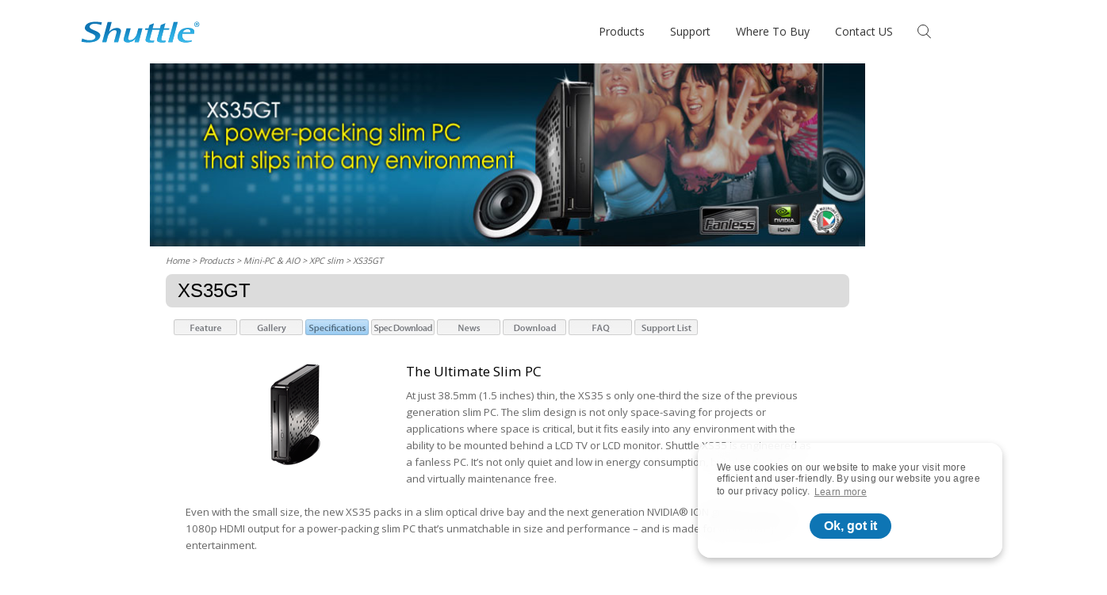

--- FILE ---
content_type: text/html;charset=UTF-8
request_url: https://global.shuttle.com/products/productsSpec?productId=1461
body_size: 35482
content:



<?xml version="1.0" encoding="UTF-8" ?>








<!DOCTYPE html>
<html lang="en-us">
<head>
	<meta charset="utf-8">
	
	<!-- fix iPhone X full screen -->
	<meta name="viewport" content="width=device-width, initial-scale=1, maximum-scale=1, user-scalable=0, viewport-fit=cover" />
	<meta name="format-detection" content="telephone=no">
	<meta name="description" content="Shuttle, a leading PC manufacturer specializing in high-performance desktop PCs in compact designs offers a full range of products, from XPC, AIO to Slim PC." />
	<meta name="keywords" content="Barebone, Cube, Slim, All-in-One, AIO, PC, Computer, Consumer Electronics, Solid Capacitor" />
	<meta name="copyright" content="shuttle.com. All Rights Reserved." />
	<meta name='publisher' content="shuttle.com" />
	<meta name="language" content="en" />
	<meta name="author" content="Shuttle Inc.">
	<!-- favorite icon -->
	<link rel="shortcut icon" href="../favicon.ico" />

  	
	<title>Shuttle Global || XS35GT - Specifications</title>
	<link rel="canonical" href="https://global.shuttle.com/products/productsSpec?pn=XS35GT&c=xpc-slim" />





	<script src="../js/common.js" type="text/javascript"></script>
	<script src="../js/swapContent.js" type="text/javascript"></script>
	<script src="../js/formCheck.js" type="text/javascript"></script>

	<link href="../css/css.css" rel="stylesheet" type="text/css" />
	<!-- cookie -->
	<link rel="stylesheet" type="text/css" href="https://cdn.jsdelivr.net/npm/cookieconsent@3/build/cookieconsent.min.css" />
	<!-- font awesome -->
	<link rel="stylesheet" type="text/css" href="https://cdnjs.cloudflare.com/ajax/libs/font-awesome/6.2.1/css/all.min.css" />
	<!-- shuttle -->
	<link rel="stylesheet" type="text/css" media="all" href="../css/shuttle.css" />
	
<!-- Google Tag Manager -->

<script async src="https://www.googletagmanager.com/gtag/js?id=AW-17030741111"></script>
<script>
  window.dataLayer = window.dataLayer || [];
  function gtag(){dataLayer.push(arguments);}
  gtag('js', new Date());

  gtag('config', 'AW-17030741111');
</script>
<script async src="https://www.googletagmanager.com/gtag/js?id=AW-17030869788"></script>
<script>
  window.dataLayer = window.dataLayer || [];
  function gtag(){dataLayer.push(arguments);}
  gtag('js', new Date());

  gtag('config', 'AW-17030869788');
</script>



<!-- End Google Tag Manager -->
<!-- Hotjar Tracking Code -->
<script>
    (function(h,o,t,j,a,r){
        h.hj=h.hj||function(){(h.hj.q=h.hj.q||[]).push(arguments)};
        h._hjSettings={hjid:3689705,hjsv:6};
        a=o.getElementsByTagName('head')[0];
        r=o.createElement('script');r.async=1;
        r.src=t+h._hjSettings.hjid+j+h._hjSettings.hjsv;
        a.appendChild(r);
    })(window,document,'https://static.hotjar.com/c/hotjar-','.js?sv=');
</script>
</head>
<body>
<!-- Google Tag Manager (noscript) -->

<!-- End Google Tag Manager (noscript) -->
	<div id="page-transition">
		<div class="loading-ani">
			<svg class="shuttle-logo" viewBox="0 0 250 45">
				<g class="logo-color-ci-bl">
					<path d="M30.8,0.8c5.5,0,11.1,0.8,13.3,1.1l-1.5,5.8c-1.9-0.9-7.4-2.8-13.8-2.8c-5.3,0-9.5,2.1-10.3,5.3c-2.4,8.9,25.5,8.6,22,21.8C38,40.7,27.5,44.2,15.6,44.2C9,44.2,2.7,43.1,1,42.6l1.8-6.5c2.4,1.1,8.6,3.7,15.5,3.7c6.2,0,11.1-1.8,12.2-6.1c2.6-9.6-25.4-9-21.9-22.1C10.4,4.7,18.6,0.8,30.8,0.8zM76,13.8c-9,0-14.4,5.4-16.4,7.6h-0.2l5.4-20h-8.6L44.9,43.6h8.6l3.2-12.1c1-3.6,5.9-13,14.5-13c4.3,0,4.3,3.2,3.3,6.9l-4.9,18.2h8.7L84,22.3C85.1,18.2,83.2,13.8,76,13.8zM117.6,26.6c-0.9,3.5-5.9,13-14.5,13c-4.3,0-4.2-3.3-3.3-6.9l4.9-18.2h-8.7l-5.7,21.2c-1.1,4.3,0.8,8.5,8.1,8.5c8.9,0,14.3-5.4,16.2-7.6h0.2l-1.9,7h8.7l7.8-29.1h-8.6L117.6,26.6zM169.5,34.3l4.5-16.7h11.1l0.8-3.2h-11.1l2.8-10.6L168,7.7l-1.8,6.9h-4.3h-2.2h-8.9l2.8-10.6L144,7.7l-1.8,6.9h-6.6l-0.8,3.2h6.6l-5.1,19.1c-1.5,5.7,2.7,7.4,10.8,7.4c2,0,4.3-0.1,6.1-0.4l1-3.6c-1.3,0.3-2.7,0.5-4.2,0.5c-5.5,0-5.6-2.1-4.4-6.4l4.5-16.7h8.9h2.2h4.3l-5.1,19.1c-1.5,5.7,2.7,7.4,10.9,7.4c2,0,4.3-0.1,6.1-0.4l0.9-3.6c-1.3,0.3-2.8,0.5-4.1,0.5C168.4,40.7,168.4,38.7,169.5,34.3zM195,1.4l-11.3,42.2h8.6l11.3-42.2H195zM237.8,25.7h-24.4c-1.5,5.7-0.4,15.2,11.8,15.2c2.6,0,5.3-0.4,8-1.2l-0.7,2.8c-3.8,1-7.2,1.7-12.3,1.7c-11.3,0-19.1-4.7-16-16.4c2.2-8,8.2-14,21.1-14C238.5,13.8,239.3,20.1,237.8,25.7zM224.1,16.5c-6.6,0-9.2,4.8-9.9,6.5H230C230.6,20.8,230.6,16.5,224.1,16.5zM245.7,7.8c0.1,0.9,0.3,1.3,0.4,1.5h-1c-0.1-0.2-0.3-0.7-0.4-1.5c-0.1-0.8-0.5-1.1-1.3-1.1h-0.7v2.6h-1v-6c0.5-0.1,1-0.1,1.7-0.1c0.9,0,1.5,0.2,1.9,0.5c0.4,0.3,0.6,0.7,0.6,1.2c0,0.8-0.5,1.3-1.2,1.5v0C245.2,6.5,245.5,7,245.7,7.8zM244.8,5c0-0.5-0.4-1.1-1.5-1.1c-0.3,0-0.5,0-0.7,0v2h0.7C244.2,6,244.8,5.7,244.8,5zM249,6.2c0,3-2.4,5.4-5.3,5.4c-3,0-5.3-2.4-5.3-5.4c0-3,2.4-5.4,5.3-5.4h0C246.6,0.8,249,3.2,249,6.2zM248,6.2c0-2.5-1.9-4.6-4.3-4.6h0c-2.4,0-4.3,2-4.3,4.6c0,2.6,1.9,4.6,4.3,4.6C246.1,10.8,248,8.8,248,6.2z"></path>
				</g>
			</svg>
		</div>
	</div>
	<header>
		<nav>
			<div class="nav-block">
				<div class="nav-content container">
					<a id="shuttle-logo" class="shuttle-logo" href="https://global1.shuttle.com">
						<svg viewBox="0 0 250 45">
							<g id="shuttle-logo-color">
								<path d="M30.8,0.8c5.5,0,11.1,0.8,13.3,1.1l-1.5,5.8c-1.9-0.9-7.4-2.8-13.8-2.8c-5.3,0-9.5,2.1-10.3,5.3c-2.4,8.9,25.5,8.6,22,21.8C38,40.7,27.5,44.2,15.6,44.2C9,44.2,2.7,43.1,1,42.6l1.8-6.5c2.4,1.1,8.6,3.7,15.5,3.7c6.2,0,11.1-1.8,12.2-6.1c2.6-9.6-25.4-9-21.9-22.1C10.4,4.7,18.6,0.8,30.8,0.8zM76,13.8c-9,0-14.4,5.4-16.4,7.6h-0.2l5.4-20h-8.6L44.9,43.6h8.6l3.2-12.1c1-3.6,5.9-13,14.5-13c4.3,0,4.3,3.2,3.3,6.9l-4.9,18.2h8.7L84,22.3C85.1,18.2,83.2,13.8,76,13.8zM117.6,26.6c-0.9,3.5-5.9,13-14.5,13c-4.3,0-4.2-3.3-3.3-6.9l4.9-18.2h-8.7l-5.7,21.2c-1.1,4.3,0.8,8.5,8.1,8.5c8.9,0,14.3-5.4,16.2-7.6h0.2l-1.9,7h8.7l7.8-29.1h-8.6L117.6,26.6zM169.5,34.3l4.5-16.7h11.1l0.8-3.2h-11.1l2.8-10.6L168,7.7l-1.8,6.9h-4.3h-2.2h-8.9l2.8-10.6L144,7.7l-1.8,6.9h-6.6l-0.8,3.2h6.6l-5.1,19.1c-1.5,5.7,2.7,7.4,10.8,7.4c2,0,4.3-0.1,6.1-0.4l1-3.6c-1.3,0.3-2.7,0.5-4.2,0.5c-5.5,0-5.6-2.1-4.4-6.4l4.5-16.7h8.9h2.2h4.3l-5.1,19.1c-1.5,5.7,2.7,7.4,10.9,7.4c2,0,4.3-0.1,6.1-0.4l0.9-3.6c-1.3,0.3-2.8,0.5-4.1,0.5C168.4,40.7,168.4,38.7,169.5,34.3zM195,1.4l-11.3,42.2h8.6l11.3-42.2H195zM237.8,25.7h-24.4c-1.5,5.7-0.4,15.2,11.8,15.2c2.6,0,5.3-0.4,8-1.2l-0.7,2.8c-3.8,1-7.2,1.7-12.3,1.7c-11.3,0-19.1-4.7-16-16.4c2.2-8,8.2-14,21.1-14C238.5,13.8,239.3,20.1,237.8,25.7zM224.1,16.5c-6.6,0-9.2,4.8-9.9,6.5H230C230.6,20.8,230.6,16.5,224.1,16.5zM245.7,7.8c0.1,0.9,0.3,1.3,0.4,1.5h-1c-0.1-0.2-0.3-0.7-0.4-1.5c-0.1-0.8-0.5-1.1-1.3-1.1h-0.7v2.6h-1v-6c0.5-0.1,1-0.1,1.7-0.1c0.9,0,1.5,0.2,1.9,0.5c0.4,0.3,0.6,0.7,0.6,1.2c0,0.8-0.5,1.3-1.2,1.5v0C245.2,6.5,245.5,7,245.7,7.8zM244.8,5c0-0.5-0.4-1.1-1.5-1.1c-0.3,0-0.5,0-0.7,0v2h0.7C244.2,6,244.8,5.7,244.8,5zM249,6.2c0,3-2.4,5.4-5.3,5.4c-3,0-5.3-2.4-5.3-5.4c0-3,2.4-5.4,5.3-5.4h0C246.6,0.8,249,3.2,249,6.2zM248,6.2c0-2.5-1.9-4.6-4.3-4.6h0c-2.4,0-4.3,2-4.3,4.6c0,2.6,1.9,4.6,4.3,4.6C246.1,10.8,248,8.8,248,6.2z"></path>
							</g>
						</svg>
						<svg viewBox="0 0 250 45">
							<mask id="shuttle-logo-mask">
								<path d="M30.8,0.8c5.5,0,11.1,0.8,13.3,1.1l-1.5,5.8c-1.9-0.9-7.4-2.8-13.8-2.8c-5.3,0-9.5,2.1-10.3,5.3c-2.4,8.9,25.5,8.6,22,21.8C38,40.7,27.5,44.2,15.6,44.2C9,44.2,2.7,43.1,1,42.6l1.8-6.5c2.4,1.1,8.6,3.7,15.5,3.7c6.2,0,11.1-1.8,12.2-6.1c2.6-9.6-25.4-9-21.9-22.1C10.4,4.7,18.6,0.8,30.8,0.8zM76,13.8c-9,0-14.4,5.4-16.4,7.6h-0.2l5.4-20h-8.6L44.9,43.6h8.6l3.2-12.1c1-3.6,5.9-13,14.5-13c4.3,0,4.3,3.2,3.3,6.9l-4.9,18.2h8.7L84,22.3C85.1,18.2,83.2,13.8,76,13.8zM117.6,26.6c-0.9,3.5-5.9,13-14.5,13c-4.3,0-4.2-3.3-3.3-6.9l4.9-18.2h-8.7l-5.7,21.2c-1.1,4.3,0.8,8.5,8.1,8.5c8.9,0,14.3-5.4,16.2-7.6h0.2l-1.9,7h8.7l7.8-29.1h-8.6L117.6,26.6zM169.5,34.3l4.5-16.7h11.1l0.8-3.2h-11.1l2.8-10.6L168,7.7l-1.8,6.9h-4.3h-2.2h-8.9l2.8-10.6L144,7.7l-1.8,6.9h-6.6l-0.8,3.2h6.6l-5.1,19.1c-1.5,5.7,2.7,7.4,10.8,7.4c2,0,4.3-0.1,6.1-0.4l1-3.6c-1.3,0.3-2.7,0.5-4.2,0.5c-5.5,0-5.6-2.1-4.4-6.4l4.5-16.7h8.9h2.2h4.3l-5.1,19.1c-1.5,5.7,2.7,7.4,10.9,7.4c2,0,4.3-0.1,6.1-0.4l0.9-3.6c-1.3,0.3-2.8,0.5-4.1,0.5C168.4,40.7,168.4,38.7,169.5,34.3zM195,1.4l-11.3,42.2h8.6l11.3-42.2H195zM237.8,25.7h-24.4c-1.5,5.7-0.4,15.2,11.8,15.2c2.6,0,5.3-0.4,8-1.2l-0.7,2.8c-3.8,1-7.2,1.7-12.3,1.7c-11.3,0-19.1-4.7-16-16.4c2.2-8,8.2-14,21.1-14C238.5,13.8,239.3,20.1,237.8,25.7zM224.1,16.5c-6.6,0-9.2,4.8-9.9,6.5H230C230.6,20.8,230.6,16.5,224.1,16.5zM245.7,7.8c0.1,0.9,0.3,1.3,0.4,1.5h-1c-0.1-0.2-0.3-0.7-0.4-1.5c-0.1-0.8-0.5-1.1-1.3-1.1h-0.7v2.6h-1v-6c0.5-0.1,1-0.1,1.7-0.1c0.9,0,1.5,0.2,1.9,0.5c0.4,0.3,0.6,0.7,0.6,1.2c0,0.8-0.5,1.3-1.2,1.5v0C245.2,6.5,245.5,7,245.7,7.8zM244.8,5c0-0.5-0.4-1.1-1.5-1.1c-0.3,0-0.5,0-0.7,0v2h0.7C244.2,6,244.8,5.7,244.8,5zM249,6.2c0,3-2.4,5.4-5.3,5.4c-3,0-5.3-2.4-5.3-5.4c0-3,2.4-5.4,5.3-5.4h0C246.6,0.8,249,3.2,249,6.2zM248,6.2c0-2.5-1.9-4.6-4.3-4.6h0c-2.4,0-4.3,2-4.3,4.6c0,2.6,1.9,4.6,4.3,4.6C246.1,10.8,248,8.8,248,6.2z"></path>
							</mask>
							<g id="shuttle-logo-scene" mask="url(#shuttle-logo-mask)">
								<image data-depth="1.0" xlink:href="../img/logo_shuttle_reflective_3.png" width="250" height="250" x="0" y="-25" />
								<image data-depth="0.6" xlink:href="../img/logo_shuttle_reflective_2.png" width="250" height="250" x="0" y="-25" />
								<image data-depth="0.8" xlink:href="../img/logo_shuttle_reflective_1.png" width="250" height="250" x="0" y="-25" />
							</g>
						</svg>
					</a>
					<div id="menu">
						<ul class="list-1st">
							<li class="list-next"><a href="#">Products</a>
								<ul class="list-2nd d-flex">
									<li class="list-back"><a href="#">Products</a></li>
									<li class="list-group">
										<a class="list-group-title line-mark" href="#">AI PC</a>
										<ul class="list-3rd">
											<li><a href="../products/productsList?c=intel-ai-pc">Intel AI PC</a></li>
											<li><a href="../products/productsList?c=amd-ai-pc">AMD AI PC</a></li>
										</ul>
									</li>
									<li class="list-group">
										<a class="list-group-title line-mark" href="#">Mini-PC & AIO</a>
										<ul class="list-3rd">
											<li><a href="../products/productsList?c=xpc-cube">XPC cube</a></li>
											<li><a href="../products/productsList?c=xpc-slim">XPC slim</a></li>
											<li><a href="../products/productsList?c=xpc-fanless">XPC fanless</a></li>
											<li><a href="../products/productsList?c=xpc-nano">XPC nano</a></li>
											<li><a href="../products/productsList?c=all-in-one">All-in-One</a></li>
											<li><a href="../products/productsList?c=accessory">Accessory</a></li>
										</ul>
									</li>
									<li class="list-group">
										<a class="list-group-title line-mark" href="#">Industrial Computer</a>
										<ul class="list-3rd">
											<li><a href="../products/productsList?c=box-pc">Embedded Box PC</a></li>
											<li><a href="../products/productsList?c=edge-pc">Edge IoT PC</a></li>
											<li><a href="../products/productsList?c=panel-pc">Touch Panel PC</a></li>
											<li><a href="../products/productsList?c=medical-panel-pc">Medical Panel PC</a></li>
										</ul>
									</li>
									<li class="list-group">
										<a class="list-group-title line-mark" href="#">KIOSK</a>
										<ul class="list-3rd">
											<li><a href="../products/productsList?c=kiosk">K series</a></li>
										</ul>
									</li>
									<li class="list-group">
										<a class="list-group-title line-mark" href="#">Intelligent Solution</a>
										<ul class="list-3rd">
											<li><a href="../products/productsList?c=digital-signage">Digital Signage</a></li>
											<li><a href="../products/productsList?c=medical-healthcare">Medical &amp; Healthcare</a></li>
											<li><a href="../products/productsList?c=nvr">NVR</a></li>
										</ul>
									</li>
									<!-- <li class="menu-img">
										<a href="" target="_blank">
											<img class="img-cover" src="../img/Product-guide_2022.jpg">
										</a>
									</li> -->
									<li class="menu-img">
										<a href="../../Event/global/MiniPC_Product_Guide_2023_V2_EN.pdf" target="_blank">
											<img class="img-cover" src="../img/ProductGuide_icon_360x360.png">
										</a>
										<a href="../../Event/global/IPC_Product_Guide_2023_V2_EN.pdf" target="_blank">
											<img class="img-cover" src="../img/ProductGuide_icon_IPC_360x360.png">
										</a>
									</li>
								</ul>
							</li>
							<li class="list-next"><a>Support</a>
								<ul class="list-2nd">
									<li class="list-back"><a href="#">Support</a></li>
									<li><a href="../support/download">Download</a></li>
									<li><a href="../support/faq">FAQ</a></li>
									<li><a href="../support/supportList">Compatibility</a></li>
									<li><a href="https://global1.shuttle.com/Support/LinuxCompatibility?LOCATION_Code=HQ">Linux Compatibility</a></li>
									<li><a href="https://global1.shuttle.com/Support/Win11Compatibility?LOCATION_Code=HQ">Windows 11 Compatibility</a></li>
									<li><a href="https://global1.shuttle.com/Support/PowerSupplyCalculator">Power Supply Calculator</a></li>
									<li><a href="https://global1.shuttle.com/Support/ServiceCenter">Service Center</a></li>
								</ul>
							</li>
							<li><a href="../whereToBuy/whereToBuy">Where To Buy </a></li>
							<li><a href="https://global1.shuttle.com/AboutShuttle/ContactUs?LOCATION_Code=HQ">Contact US</a></li>
						</ul>
					</div>
					<form role="search" id="search" name="frmSearch" action="../main/search" method="post">
						<input id="search-control" type="submit">
						<label id="search-control-btn" for="search-control" class="btn btn-clear ic ic-search"></label>
						<input id="search-input" name="keyword" type="search" placeholder="Search" value="" maxlength="20" onfocus="document.frmSearch.keyword.value=''">
						<label id="search-input-btn" for="search-input" class="btn ic"></label>
					</form>
					<label id="menu-burger-btn" class="btn btn-clear ic ic-menu-burger"><span></span></label>
				</div>
			</div>
		</nav>
	</header>
	<main>

<div id="container">
  <div id="pageContainer">
    <div id="mainConent">
  	
        <img src="https://image.shuttle.com/./ResourceCenter/Upload/mainBanner/XS35GT_HQ.jpg" border="0" class="productBanner" />
        




		<div id="location"><a href="http://global1.shuttle.com">Home</a> &gt; 
			Products &gt; Mini-PC &amp; AIO &gt; <a href="productsList?c=xpc-slim">XPC slim</a> &gt; XS35GT
		
		</div>
        <div id="mainTitle">
          <h1>XS35GT</h1>
        </div>
        




        <div id="productMenu"> 
			<span id="feature"><a href="productsDetail?pn=XS35GT&c=xpc-slim" onmouseout="MM_swapImgRestore()" onmouseover="MM_swapImage('bt_feature','','../images/submenu/global/bt_feature-over.jpg',1)"><img src="../images/submenu/global/bt_feature.jpg" alt="Feature" title="Feature" name="bt_feature" border="0" id="bt_feature" /></a></span>
			<span id="feature_done" style="display:none;"><img src="../images/submenu/global/bt_feature-done.jpg" alt="Feature" title="Feature" /></span> 
			<span id="gallery"><a href="productsGallery?pn=XS35GT&c=xpc-slim" onmouseout="MM_swapImgRestore()" onmouseover="MM_swapImage('bt_gallery','','../images/submenu/global/bt_gallery-over.jpg',1)"><img src="../images/submenu/global/bt_gallery.jpg" alt="Gallery" title="Gallery" name="bt_gallery" border="0" id="bt_gallery" /></a></span>
			<span id="gallery_done" style="display:none;"><img src="../images/submenu/global/bt_gallery-done.jpg" alt="Gallery" title="Gallery" /></span> 
			<span id="spec"><a href="productsSpec?pn=XS35GT&c=xpc-slim" onmouseout="MM_swapImgRestore()" onmouseover="MM_swapImage('bt_spec','','../images/submenu/global/bt_specifications-over.jpg',1)"><img src="../images/submenu/global/bt_specifications.jpg" alt="Specifications" title="Specifications" name="bt_spec" border="0" id="bt_spec" /></a></span>
			<span id="spec_done" style="display:none;"><img src="../images/submenu/global/bt_specifications-done.jpg" alt="Specifications" title="Specifications" /></span>
			<span id="specDownload"><a href="https://image.shuttle.com/ResourceCenter/download_file.jsp?file_id=14534" onmouseout="MM_swapImgRestore()" onmouseover="MM_swapImage('bt_specDownload','','../images/submenu/global/bt_specdownload-over.jpg',1)"><img src="../images/submenu/global/bt_specdownload.jpg" alt="Spec Download" title="Spec Download" name="bt_specDownload" border="0" id="bt_specDownload" /></a></span>
			<span id="specDownload_done" style="display:none;"><img src="../images/submenu/global/bt_specdownload-done.jpg" alt="Spec Download" title="Spec Download" /></span>
			<span id="news"><a href="productsNewsList?pn=XS35GT&c=xpc-slim" onmouseout="MM_swapImgRestore()" onmouseover="MM_swapImage('bt_news','','../images/submenu/global/bt_news-over.jpg',1)"><img src="../images/submenu/global/bt_news.jpg" alt="News" title="News" name="bt_news" border="0" id="bt_news" /></a></span>
			<span id="news_done" style="display:none;"><img src="../images/submenu/global/bt_news-done.jpg" alt="News" title="News" /></span>
			<span id="casestudy"></span>
			<span id="casestudy_done" style="display:none;"><img src="../images/submenu/global/bt_casestudy-done.jpg" alt="Case Study" title="Case Study" /></span>
			<span id="download"><a href="productsDownload?pn=XS35GT&c=xpc-slim" onmouseout="MM_swapImgRestore()" onmouseover="MM_swapImage('bt_download','','../images/submenu/global/bt_download-over.jpg',1)"><img src="../images/submenu/global/bt_download.jpg" alt="Download" title="Download" name="bt_download" border="0" id="bt_download" /></a></span>
			<span id="download_done" style="display:none;"><img src="../images/submenu/global/bt_download-done.jpg" alt="Download" title="Download" /></span>
			<span id="faq"><a href="productsFaqList?pn=XS35GT&c=xpc-slim" onmouseout="MM_swapImgRestore()" onmouseover="MM_swapImage('bt_faq','','../images/submenu/global/bt_faq-over.jpg',1)"><img src="../images/submenu/global/bt_faq.jpg" alt="FAQ" title="FAQ" name="bt_faq" border="0" id="bt_faq" /></a></span>
			<span id="faq_done" style="display:none;"><img src="../images/submenu/global/bt_faq-done.jpg" alt="FAQ" title="FAQ" /></span> 
			<span id="support"><a href="productsSupportList?pn=XS35GT&c=xpc-slim" onmouseout="MM_swapImgRestore()" onmouseover="MM_swapImage('bt_support','','../images/submenu/global/bt_support-over.jpg',1)"><img src="../images/submenu/global/bt_support.jpg" alt="Compatibility" title="Compatibility" name="bt_support" border="0" id="bt_support" /></a></span>
			<span id="support_done" style="display:none;"><img src="../images/submenu/global/bt_support-done.jpg" alt="Compatibility" title="Compatibility" /></span>
		</div>
        <div id="productPrimaryArea">
          <div id="mainArea">
            <div id="detailContent">
              
              <div id="productIntroduction">
                
                <div id="imgLeft"><img src="https://image.shuttle.com/ResourceCenter/./Upload/1461/Web/Backend_68_201103251758_957" border="0" width="150" /></div>
                <h3>The Ultimate Slim PC</h3>
                At just 38.5mm (1.5 inches) thin, the XS35 s only one-third the size of the previous generation slim PC. The slim design is not only space-saving for projects or applications where space is critical, but it fits easily into any environment with the ability to be mounted behind a LCD TV or LCD monitor. Shuttle XS35 is engineered as a fanless PC. It’s not only quiet and low in energy consumption, but also dust-free and virtually maintenance free.<BR><BR>Even with the small size, the new XS35 packs in a slim optical drive bay and the next generation NVIDIA® ION graphics with true 1080p HDMI output for a power-packing slim PC that’s unmatchable in size and performance – and is made for more than just entertainment.<BR>
                 
              </div>
              
              <div id="spec_content">
                <table width="100%" border="0" align="center" cellpadding="0" cellspacing="0" class="specTable">
                  
                  
                  
                  <tr>
                    <th>FORM FACTOR</th>
                    <td>1.5 L slim form factor</td>
                  </tr>
                  
                  
                  
                  
                  <tr>
                    <th>PROCESSOR</th>
                    <td>Intel Pineview-D Atom processor,45nm FCBGA<BR>Daul Core: D510</td>
                  </tr>
                  
                  
                  
                  
                  <tr>
                    <th>CHIPSET</th>
                    <td>Intel® NM10 (Tiger Point) Express Chipset</td>
                  </tr>
                  
                  
                  
                  
                  <tr>
                    <th>MEMORY</th>
                    <td>DDR2 SO-DIMM slot,2GB per DIMM,<BR>Support DDR2 667/800MHz</td>
                  </tr>
                  
                  
                  
                  
                  <tr>
                    <th>VIDEO OUTPUT</th>
                    <td>Built-in Nvidia next generation ION<BR>Support 1080P and Blue-ray playback</td>
                  </tr>
                  
                  
                  
                  
                  <tr>
                    <th>AUDIO</th>
                    <td>IDT92HD81<BR>2.1 channel High Definition Audio</td>
                  </tr>
                  
                  
                  
                  
                  <tr>
                    <th>ETHERNET</th>
                    <td>JMC261<BR>Supports 10/100 Mb/Sec.<BR>802.11b/g/n WLAN support</td>
                  </tr>
                  
                  
                  
                  
                  <tr>
                    <th>STORAGE INTERFACE</th>
                    <td>2.5" SATA HDD 5400RPM support<BR>Support SDHC/SD/MS/MS Pro Memory Card</td>
                  </tr>
                  
                  
                  
                  
                  <tr>
                    <th>FRONT PANEL</th>
                    <td>(1) Power button<BR>(1) Power LED<BR>(1) HDD LED<BR>(1) USB 2.0 port<BR>(1) 4 in 1 card reader<BR>(1) ODD bay</td>
                  </tr>
                  
                  
                  
                  
                  <tr>
                    <th>BACK PANEL</th>
                    <td>(1) RJ45 LAN port<BR>(1) D-sub VGA port<BR>(4) USB 2.0 ports<BR>(1) Line out port<BR>(1) MIC in port<BR>(1) HDMI<BR>(1) Kensinton lock<BR>(1) DC-in</td>
                  </tr>
                  
                  
                  
                  
                  <tr>
                    <th>DIMENSIONS</th>
                    <td>252 x 154 x 33 mm</td>
                  </tr>
                  
                  
                  
                  
                  <tr>
                    <th>POWER</th>
                    <td>Automatics Voltage adjustment between 100 and 240VAC 50/60Hz, <BR>40 Watts, 2 Pins</td>
                  </tr>
                  
                  
                  
                  
                  <tr>
                    <th>ACCESSORIES</th>
                    <td>" Optional " PV01 (VESA Mount)<BR>" Optional " PHD2 (Second HDD bracket)</td>
                  </tr>
                  
                  
                </table>
                
                <div id="toTop" style="margin-right:0;"><a href="#"><img src="../images/totop.gif" border="0" alt="Back to Top" title="Back to Top" /></a></div>
              </div>
            </div>
          </div>
        </div>
        <script language="JavaScript" type="text/JavaScript">drawPanel_product(3);</script>
      





    </div>
  </div>
</div>





	</main>
	<footer>
		<section id="ft-primary" class="section-spacing">
			<div class="container">
				<div class="fx-row gap-row-1rem">
					<div id="ft-shuttle" class="col-3 lg-col-5 sm-col-7 xs-col-12">
						<div class="fx-row gap-row-1rem">
							<div class="col-12">
								<div id="ft-shuttle-logo" class="shuttle-logo">
									<svg id="ft-shuttle-logo-eng" viewBox="0 0 250 45">
										<g>
											<path d="M30.8,0.8c5.5,0,11.1,0.8,13.3,1.1l-1.5,5.8c-1.9-0.9-7.4-2.8-13.8-2.8c-5.3,0-9.5,2.1-10.3,5.3c-2.4,8.9,25.5,8.6,22,21.8C38,40.7,27.5,44.2,15.6,44.2C9,44.2,2.7,43.1,1,42.6l1.8-6.5c2.4,1.1,8.6,3.7,15.5,3.7c6.2,0,11.1-1.8,12.2-6.1c2.6-9.6-25.4-9-21.9-22.1C10.4,4.7,18.6,0.8,30.8,0.8zM76,13.8c-9,0-14.4,5.4-16.4,7.6h-0.2l5.4-20h-8.6L44.9,43.6h8.6l3.2-12.1c1-3.6,5.9-13,14.5-13c4.3,0,4.3,3.2,3.3,6.9l-4.9,18.2h8.7L84,22.3C85.1,18.2,83.2,13.8,76,13.8zM117.6,26.6c-0.9,3.5-5.9,13-14.5,13c-4.3,0-4.2-3.3-3.3-6.9l4.9-18.2h-8.7l-5.7,21.2c-1.1,4.3,0.8,8.5,8.1,8.5c8.9,0,14.3-5.4,16.2-7.6h0.2l-1.9,7h8.7l7.8-29.1h-8.6L117.6,26.6zM169.5,34.3l4.5-16.7h11.1l0.8-3.2h-11.1l2.8-10.6L168,7.7l-1.8,6.9h-4.3h-2.2h-8.9l2.8-10.6L144,7.7l-1.8,6.9h-6.6l-0.8,3.2h6.6l-5.1,19.1c-1.5,5.7,2.7,7.4,10.8,7.4c2,0,4.3-0.1,6.1-0.4l1-3.6c-1.3,0.3-2.7,0.5-4.2,0.5c-5.5,0-5.6-2.1-4.4-6.4l4.5-16.7h8.9h2.2h4.3l-5.1,19.1c-1.5,5.7,2.7,7.4,10.9,7.4c2,0,4.3-0.1,6.1-0.4l0.9-3.6c-1.3,0.3-2.8,0.5-4.1,0.5C168.4,40.7,168.4,38.7,169.5,34.3zM195,1.4l-11.3,42.2h8.6l11.3-42.2H195zM237.8,25.7h-24.4c-1.5,5.7-0.4,15.2,11.8,15.2c2.6,0,5.3-0.4,8-1.2l-0.7,2.8c-3.8,1-7.2,1.7-12.3,1.7c-11.3,0-19.1-4.7-16-16.4c2.2-8,8.2-14,21.1-14C238.5,13.8,239.3,20.1,237.8,25.7zM224.1,16.5c-6.6,0-9.2,4.8-9.9,6.5H230C230.6,20.8,230.6,16.5,224.1,16.5zM245.7,7.8c0.1,0.9,0.3,1.3,0.4,1.5h-1c-0.1-0.2-0.3-0.7-0.4-1.5c-0.1-0.8-0.5-1.1-1.3-1.1h-0.7v2.6h-1v-6c0.5-0.1,1-0.1,1.7-0.1c0.9,0,1.5,0.2,1.9,0.5c0.4,0.3,0.6,0.7,0.6,1.2c0,0.8-0.5,1.3-1.2,1.5v0C245.2,6.5,245.5,7,245.7,7.8zM244.8,5c0-0.5-0.4-1.1-1.5-1.1c-0.3,0-0.5,0-0.7,0v2h0.7C244.2,6,244.8,5.7,244.8,5zM249,6.2c0,3-2.4,5.4-5.3,5.4c-3,0-5.3-2.4-5.3-5.4c0-3,2.4-5.4,5.3-5.4h0C246.6,0.8,249,3.2,249,6.2zM248,6.2c0-2.5-1.9-4.6-4.3-4.6h0c-2.4,0-4.3,2-4.3,4.6c0,2.6,1.9,4.6,4.3,4.6C246.1,10.8,248,8.8,248,6.2z"></path>
										</g>
									</svg>
									<svg id="ft-shuttle-logo-cht" viewBox="0 0 250 97.2">
										<g>
											<path class="color-2ebbee" d="M139.09,49.21V29.4c-1.47,3.9-4.74,10.44-6.87,13.12l-1.97-7.98c7.47-6.81,8.68-13.71,8.68-13.71h-8.17v-4.72h8.33v-7.01s-3.16,.35-7.96,.07l1.16-4.71c8.97,.1,13.83-1.3,20.13-3.18l1.28,5.16c-4.24,1.6-7.49,2.04-7.49,2.04v7.63h9.37l-1.17,4.72h-2.44l2.64,10.67-5.71,.77-2.64-10.67-.06,26.66-7.12,.95Zm21.35-18.53l7.26-.99-2.82-10.24-7.26,.99,2.82,10.24Zm.88-14.58l7.29-.8-2.73-11.02-7.04,1.81,2.48,10.01Zm18.06,33.11v-11.7l6.53-.85-1.68-5.24-4.85,.66V1.05h-7.77V33.14l-19.57,2.65,1.5,5.16,18.07-2.42v10.69h7.77Zm56.07-10.49s8.42-5.5,12.4-13.06v-5.43h-13.59v-7.98h12.57V7.16h-12.57V.43h-7.54V7.16h-11.32v5.09h11.32v7.98h-13.52l1.19,4.8h24.66c-3.4,7.45-8.69,10.56-8.69,10.56,0,0-3.94-3.02-5.68-7l-9.42-.04c2.94,4.4,10,10.33,10,10.33,0,0-2.87,2.32-11.76,3.05v7.49c10.74-1.72,16.86-7.29,16.86-7.29,0,0,6.55,5.64,17.25,7.9l2.4-7.08c-8.43-.89-14.56-4.23-14.56-4.23Zm-27.78-12.89V14.76h4.25v-4.57h-4.25V.43h-7.07V10.19h-5.48v4.57h5.48v12.03l-8,1.09,1.21,4.88,6.79-.86v11.4c-1.59,0-3.16-.06-4.9-.27,1.5,1.9,2.41,3.83,2.78,6.18,0,0,5.52,0,9.18-1.09v-2.79h0v-14.39l5.78-.77-1.22-4.94-4.56,.59Z" />
											<path class="color-0e75b4" d="M83.3,9.93l1.04-4.19h13.52l1.21-4.89h7.27l-1.21,4.89h16.69l-1.04,4.19h-37.47Zm-4.98,39.28V17.83L82.75,1.83h-7.22c-2.5,13.08-9.66,21.31-10.21,22.1v8.96c3.01-3.05,6.06-7.18,6.06-7.18v23.51h6.95Zm41.08,0V31.89h-34.63v17.32h7.58l.31-1.25h18.85l.31,1.25h7.58Zm-27.09-12.44h19.56v6.49h-19.56v-6.49Zm26.55-17.37v-4.5h-33.41v4.5h33.41Zm0,8.5v-4.14h-33.41v4.14h33.41ZM15.16,49.21v-7.64h7.87v-3.8h-7.87v-3.4h7.87V13.25h-7.87v-3.08h7.12l.95-3.87H15.16V0h-6.25V6.29H.96l-.96,3.87H8.91v3.08H1.04v21.13h7.87v3.4H.94l-.94,3.8H8.91v7.64h6.25Zm0-23.37h3.65v3.96h-3.65v-3.96Zm-9.91,0h3.65v3.96h-3.65v-3.96Zm9.91-8.02h3.65v3.86h-3.65v-3.86Zm-9.91,0h3.65v3.86h-3.65v-3.86Zm37.69-7.57v5.16h11.19v26.74c0,4.32-.8,7.01-4.96,7.01h-2.9s2.02-4.06,2.02-8.28v-1.8h-5.34v8.9h-6.31v-8.9h-4.99v8.81l-5.84,.74V15.41h10.84v-5.16h-11.38l.98-3.96h10.4V.05h6.31V6.3h2.64l-.77-3.12h5.7l.77,3.12h4.54l-.98,3.96h-11.91Zm-6.31,19.18h-4.99v5.56h4.99v-5.56Zm0-9.42h-4.99v5.56h4.99v-5.56Zm11.65,9.42h-5.34v5.56h5.34v-5.56Zm-5.34-9.42v5.56h5.34v-5.56h-5.34Zm26.69,47.32c-1.55-.22-5.53-.78-9.38-.78-8.63,0-14.4,2.78-15.69,7.63-2.48,9.25,17.24,8.86,15.43,15.6-.8,3.01-4.27,4.28-8.62,4.28-4.9,0-9.26-1.83-10.95-2.61l-1.24,4.62c1.19,.34,5.61,1.12,10.29,1.12,8.41,0,15.81-2.45,17.48-8.7,2.49-9.3-17.18-9.08-15.5-15.37,.6-2.23,3.57-3.74,7.3-3.74,4.51,0,8.43,1.4,9.77,2.01l1.08-4.06Zm.53,29.43h6.07l2.28-8.53c.67-2.51,4.19-9.2,10.21-9.2,3.07,0,3.01,2.28,2.31,4.9l-3.44,12.82h6.13l4.02-15c.79-2.95-.56-6.01-5.64-6.01-6.35,0-10.17,3.85-11.57,5.35h-.11l3.78-14.1h-6.07l-7.97,29.76Zm48.08,0h6.14l5.49-20.51h-6.07l-2.29,8.52c-.67,2.51-4.19,9.2-10.2,9.2-3.06,0-2.99-2.35-2.31-4.9l3.43-12.82h-6.13l-4,14.93c-.81,3.01,.56,6.02,5.69,6.02,6.3,0,10.06-3.85,11.46-5.35h.11l-1.32,4.91Zm29-2.35c-.9,.23-1.93,.34-2.93,.34-3.9,0-3.96-1.45-3.14-4.52l3.15-11.76h7.86l.59-2.23h-7.85l2-7.47-6.77,2.62-1.3,4.85h-4.63l-.6,2.23h4.63l-3.61,13.48c-1.08,4.01,1.88,5.24,7.62,5.24,1.4,0,3.03-.06,4.31-.28l.67-2.51Zm16.99,0c-.95,.23-1.98,.34-2.93,.34-3.96,0-3.95-1.45-3.14-4.52l3.15-11.76h7.86l.6-2.23h-7.86l2-7.47-6.83,2.62-1.3,4.85h-4.57l-.6,2.23h4.56l-3.61,13.48c-1.07,4.01,1.94,5.24,7.69,5.24,1.39,0,3.01-.06,4.3-.28l.67-2.51Zm3.95,2.35h6.07l7.98-29.76h-6.08l-7.97,29.76Zm32.65-14.55c.42-1.57,.45-4.57-4.13-4.57s-6.48,3.39-6.96,4.57h11.09Zm-3.41,12.7c1.84,0,3.75-.27,5.68-.84l-.52,1.96c-2.69,.73-5.05,1.17-8.67,1.17-7.97,0-13.48-3.34-11.27-11.6,1.52-5.68,5.82-9.86,14.9-9.86s9.84,4.46,8.79,8.41h-17.22c-1.07,4.01-.32,10.75,8.31,10.75Zm13.07-28.36c-2.11,0-3.83,1.69-3.83,3.81s1.71,3.83,3.83,3.83,3.81-1.68,3.81-3.83-1.69-3.81-3.8-3.81h-.02Zm.02,.59c1.72,0,3.09,1.44,3.09,3.24s-1.37,3.23-3.09,3.22c-1.72,0-3.1-1.42-3.1-3.24s1.39-3.22,3.09-3.22h.02Zm-.74,3.61h.48c.55,0,.82,.2,.93,.74,.08,.56,.19,.95,.29,1.09h.72c-.07-.14-.17-.39-.27-1.05-.09-.63-.34-.97-.72-1.03v-.04c.46-.14,.84-.47,.84-1.03,0-.41-.14-.7-.4-.88-.26-.19-.68-.32-1.34-.32-.51,0-.86,.05-1.22,.1v4.25h.69v-1.83Zm0-1.96c.12-.02,.27-.03,.5-.03,.77,0,1.05,.37,1.05,.75,0,.52-.48,.73-1.05,.73h-.5v-1.44Z" />
										</g>
									</svg>									
								</div>
								<span id="shuttle-intro">Shuttle specializes in the design and manufacturing of robust and IoT-ready small form factor PC, industrial PC, Panel PC, Kiosk, and face recognition integrated solutions.</span>
							</div>
							<div class="col-12">
								<ul id="ft-shuttle-contact" class="li-type-icon span">
									
									
									<li><i class="fas fa-map-marker-alt"></i><a href="https://goo.gl/maps/L6CTqxBEABK665eZ7" target="_blank">NO. 30, Lane 76, Rui Guang Rd.<br />Nei-Hu Dist., Taipei, Taiwan</a></li>
									<li><i class="fas fa-phone"></i><a href="tel:886287926168">+886 2 8792 6168</a></li>
									
									<li><i class="fas fa-envelope"></i><a href="mailto:web@tw.shuttle.com">web@tw.shuttle.com</a></li>
								</ul>
							</div>
						</div>
					</div>
					<nav id="ft-navigation" class="col-5 lg-col-6 sm-col-4 xs-col-12 mx-auto lg-mr-0 lg-ml-auto">
						<div class="fx-row gap-row-1rem">
							<div class="col-auto lg-col-6 sm-col-12">
								<h6 class="content-title">About Shuttle</h6>
								<ul class="li-type-icon span">
									<li><a href="https://global1.shuttle.com/AboutShuttle/CompanyProfile?LOCATION_Code=HQ">Company Profile</a></li>
									<li><a href="https://global1.shuttle.com/AboutShuttle/ContactUs?LOCATION_Code=HQ">Contact US</a></li>
									<li><a href="https://global1.shuttle.com/News?LOCATION_Code=HQ">News</a></li>
									<li><a href="https://global1.shuttle.com/Investors">Investors Relations</a></li>
									<li><a href="https://global1.shuttle.com/AboutShuttle/PrivacyPolicy?LOCATION_Code=HQ">Privacy Policy</a></li>
									<li><a href="https://global1.shuttle.com/AboutShuttle/LegalNotices?LOCATION_Code=HQ">Legal Notices</a></li>
								</ul>
							</div>
							<div class="col-auto lg-col-6">
								<h6 class="content-title">Support</h6>
								<ul class="li-type-icon span">
									<li><a href="../support/download">Download</a></li>
									<li><a href="../support/faq">FAQ</a></li>
									<li><a href="https://global1.shuttle.com/Support/ServiceCenter">Service Center</a></li>
									<li><a href="https://global1.shuttle.com/Support/LinuxCompatibility?LOCATION_Code=HQ">Linux Compatibility</a></li>
									<li><a href="https://global1.shuttle.com/Support//Win11Compatibility?LOCATION_Code=HQ">Windows 11 Compatibility</a></li>
								</ul>
							</div>
						</div>
					</nav>
					<div id="ft-news-follow" class="col-3 lg-col-12">
						<div class="fx-row gap-row-1rem">
							<div id="ft-sing-up-newsletter" class="col-12 lg-col-5 sm-col-7 xs-col-12 mr-auto">
								<h6 class="content-title">Newsletter Sign Up</h6>
								
								
								<form id="signup_newsletter" autocomplete="off" action="https://shuttle.us12.list-manage.com/subscribe/post?u=12d43c655b132a72271cf4cb6&amp;id=d258f36a4e" method="post" target="_blank">
								
									<input type="email" class="" placeholder="Your e-mail" name="EMAIL" id="mce-EMAIL" required>
									<button class="btn btn-size-sm btn-bk" type="submit">Subscribe</button>
								</form>
							</div>
							<div id="ft-follow-us" class="col-12 lg-col-6 sm-col-4 xs-col-12">
								<h6 class="content-title">Follow Us</h6>
								<ul id="" class="">
									
									
										<li>
										<a href="https://www.facebook.com/ShuttleGlobal/" target="_blank"><i class="fab fa-facebook-f"></i></a></li>
										<li><a href="https://www.instagram.com/shuttleglobal/" target="_blank"><i class="fab fa-instagram"></i></a></li>
										<li><a href="https://www.youtube.com/user/ShuttleInc" target="_blank"><i class="fab fa-youtube"></i></a></li>
									
								</ul>
							</div>
						</div>
					</div>
				</div>
			</div>
		</section>
		<section id="ft-secondary">
			<div class="container">
				<p id="ft-copyright">© 2023 <strong>Shuttle Inc.</strong> All rights reserved.</p>
				<a id="ft-language" href="https://www.shuttle.com/" target="_top"><img class="ic" src="../img/flag/global.svg"><span>Global | English</span></a>
			</div>
		</section>
	</footer>
	<!-- jQuery -->
	<script src="https://code.jquery.com/jquery-3.5.1.min.js" integrity="sha256-9/aliU8dGd2tb6OSsuzixeV4y/faTqgFtohetphbbj0=" crossorigin="anonymous"></script>
	<!-- parallax.js 錯視 -->
	<script type="text/javascript" src="https://cdnjs.cloudflare.com/ajax/libs/parallax/3.1.0/parallax.min.js"></script>
	<!-- Cookie -->
	<script type="text/javascript" src="https://cdn.jsdelivr.net/npm/cookieconsent@3/build/cookieconsent.min.js" data-cfasync="false"></script>
	<!-- Shuttle -->
	<script type="text/javascript" src="../js/shuttle.js"></script>
</body>
</html>        

--- FILE ---
content_type: text/css
request_url: https://global.shuttle.com/css/css.css
body_size: 27609
content:
@charset "utf-8";
/* CSS Document */
body {
	margin:0;
	padding:0;
	/*text-align:center;*/
	font-family:Verdana, Arial, Helvetica, sans-serif;
	background-color:#FFF;
}
#container {
	width:902px;
	padding-bottom:10px;
	text-align:left;
	margin:auto;
	font-size:75%;
	color:#FFF;
}
#pageContainer {
	margin-bottom:8px;
	color:#666;
}
#pageContainer #mainHeader {
	background-image:url(../images/bg_header.gif);
	background-repeat:no-repeat;
	height:70px;
	margin-bottom:2px;
}
#pageContainer #mainHeader #logo {
	float:left;
	margin-top:25px;
	margin-left:25px;
	width:300px;
}
#pageContainer #mainHeader #searchBar {
	float:right;
	margin-top:5px;
	/*margin-right:20px;*/
	width:132px;
	height:19px;
	background-image:url(../images/bg_searchbar.gif);
	background-repeat:no-repeat;
}
#pageContainer #mainHeader #rightHeader {
	float:right;
	margin-top:15px; 
	margin-right:20px; 
	text-align:right;
}
#pageContainer #mainHeader #searchBar #content {
	margin-top:1px;
	margin-left:10px;
	font-size:1.1em;
	color:#FFF;
}
#pageContainer #mainHeader #searchBar #icon {
	float:right;
	margin-right:6px;
	margin-top:4px;
}
#pageContainer #mainHeader #searchBar .txt {
	width:102px;
	height:16px;
	font-size:1em;
	border:#DFDFDF 0px solid;
	background:none;
	color:#FFF;
	font-family:Arial, Helvetica, sans-serif;
}
#pageContainer #mainConent {
	overflow:hidden;
}
#contentArea {
	margin-left:1px;
	margin-right:1px;
	width:900px;
}
#menuArea {
	clear:both;
}
#menuArea #menu {
	float:left;
}
#hotNews {
	margin-top:20px;
	margin-left:20px;
	width:640px;
}
#hotNews h2 {
	padding-left:10px;
	padding-bottom:3px;
	margin-bottom:3px;
	border-bottom:1px solid #313131;
	color:#0677bf;
	font-size:1.3em;
	font-family:Century Gothic, Arial, Verdana, Helvetica, sans-serif;
}
#hotNews ul, #primaryArea ul, #submenuArea ul, #singlePrimaryArea ul, #productPrimaryArea ul {
	margin:0px 5px;
	padding:0px;
}
#hotNews li {
	border-bottom:1px dotted #aaa;
	padding-top:7px;
	padding-bottom:7px;
	padding-left:5px;
	color:#000;
	list-style-type: none;
	overflow:hidden;
}
#hotNews #date {
	float:left;
	width:80px;
	color:#0677bf;
	font-weight:bold;
	padding-right:5px;
	border-right:1px solid #000;
}
#hotNews #title {
	float:left;
	width:520px;
	margin-left:5px;
	padding-left:5px;
	padding-right:5px;
	line-height:1.3em;
}
#hotNews a, #mainArea h3 a, #productList h3 a, #download_home .downloadModel a, #faq_home .faqModel a {
	color:#000;
	text-decoration:none;
	line-height:1.2em;
}
#hotNews a:hover, #mainArea h3 a:hover, #productList h3 a:hover, #donload_home .downloadModel a:hover, #faq_home .faqModel a:hover, #calcuator_detail #recommend h3 a:hover {
	color:#0677bf;
	text-decoration:underline;
}
#productCategory {
	float:right;
	margin-top:20px;
	margin-right:20px;
}
#productCategory #category {
	/*margin-bottom:8px;*/
	margin-bottom:5px;
}
#eventArea {
	margin-top:10px;
	padding-left:5px;
}
#eventArea #event {
	background-image:url(../images/bg_event.gif);
	background-repeat:no-repeat;
	float:left;
	margin-left:10px;
	padding-top:3px;
	padding-left:5px;
	padding-right:5px;
	padding-bottom:10px;
}
#location {
	margin:0 20px;
	margin-top:10px;
	font-size:0.9em;
	font-style:italic;
	color:#666;
}
#location a {
	color:#666;
	text-decoration:none;
}
#location a:hover, #submenuArea a:hover, #productList a:hover, #product_list a:hover{
	color:#0677bf;
	text-decoration:underline;
}
#mainTitle {
	margin-top:10px;
	margin-bottom:15px;
	margin-left:20px;
	margin-right:20px;
	background-image:url(../images/bg_mainTitle.gif);
	background-repeat:no-repeat;
}
#mainTitle h1 {
	margin:0px;
	font-size: 2em;
	padding:7px 15px;
	font-family:Century Gothic, Arial, Verdana, Helvetica, sans-serif;
	color:#000;
	font-weight: normal;
}
#searchTitle {
	margin-top:10px;
	margin-bottom:15px;
	margin-left:20px;
	margin-right:20px;
	padding-left:18px;
	color:#000;
}
#submenuArea {
	margin-left:20px;
	padding-left:25px;
	padding-top:10px;
	float:left;
	width:135px;
}
#submenuArea li, #related li {
	list-style-image:url(../images/icon_triangle.gif);
	line-height:1.6em;
}
#submenuArea a, #productList a, #product_list a {
	color:#333;
	text-decoration:none;
}
#primaryArea {
	float:right;
	width:650px;
	margin-right:20px;
	margin-bottom:10px;
	padding-top:10px;
	padding-right:30px;
	padding-left:30px;
	border-left:1px solid #aaa;
}
#singlePrimaryArea {
	margin-left:20px;
	margin-right:20px;
	margin-bottom:10px;
	padding-top:10px;
	padding-right:30px;
	padding-left:30px;
}
#primaryArea h2, #singlePrimaryArea h2, #productPrimaryArea h2 {
	margin:0px;
}
#primaryArea h3, #singlePrimaryArea h3, #productPrimaryArea h3 {
	font-size:1.3em;
	color:#000;
	margin-top:10px;
	margin-bottom:10px;
}
#primaryArea h4, #singlePrimaryArea h4, #productPrimaryArea h4 {
	font-size:1.2em;
	margin:10px 0;
	color:#006;
}
#primaryArea h5, #singlePrimaryArea h5, #productPrimaryArea h5 {
	font-size:1.1em;
	color:#000;
	margin:0;
}
#mainArea #newsArea li {
	border-bottom:1px dotted #aaa;
	padding:7px 10px;
	list-style-type: none;
}
#mainArea #newList {
	width:500px;
	font-size:1.1em;
	line-height:1.4em;
}
#mainArea #date {
	color:#0677bf;
	font-weight:bold;
	margin-top:10px;
	width:500px;
}
#mainArea #smallimg {
	float:right;
	width:100px;
	margin-top:10px;
	margin-left:20px;
	margin-bottom:10px;
	text-align:right;
}
#mainArea #smallimg img {
	max-width:100px;
}
#mainArea #moreIcon {
	text-align:right;
	margin-top:10px;
	margin-bottom:5px;
	clear:right;
}
#mainArea .category {
	color:#666;
	padding-left:10px;
}
#detailContent {
	font-size:1.1em;
	line-height:1.6em;
	margin:10px 12px;
	margin-bottom:15px;
	/*padding-bottom:20px;*/
	overflow:hidden;
}
#detailContent_bottomBorder, #detailContent_bottomBorder_end {
	border-bottom:1px solid #CCC;
	padding:10px 10px;
	font-size:1.1em;
	line-height:1.6em;
	margin:0 10px;
	overflow:hidden;
}
#detailContent_bottomBorder_end {
	border-bottom:none;
}
#detailContent ul, #related ul, #companyInfo ul {
	margin:10px 20px;
}
#detailContent li {
	margin:1px 3px;
	font-size: 0.8rem;
	list-style-type: disc;
}
#detailContent .navigation li {
	list-style-type: none;
}
#detailContent a, #detailContent_bottomBorder a, #detailContent_bottomBorder_end a, #pageArea a, #related a, #companyInfo a, #serviceSubmenu a {
	color:#0677bf;
	text-decoration:none;
}
#detailContent a:hover, #mainArea #detailContent_bottomBorder a:hover, #detailContent_bottomBorder_end a:hover, #pageArea a:hover, #related a:hover, #companyInfo a:hover, #serviceSubmenu a:hover {
	text-decoration:underline;
}
#related, #companyInfo {
	margin-bottom:20px;
	padding-left:12px;
	padding-right:15px;
	font-size:1.1em;
	line-height:1.6em;
}
#companyInfo {
	border-top:1px solid #aaa;
}
#related h4, #companyInfo h4 {
	color:#000;
	font-size:1.1em;
	padding-top:10px;
}
#pageArea {
	text-align:right;
	margin:10px 0;
}
#pageArea select {
	font-size:0.9em;
}
#milesones {
	margin-left:-10px;
}
#milesones li {
	margin:0px;
}
#milesones ul.year li {
	background:url(../images/milestones_year.jpg) no-repeat;
	list-style-type:none;
	padding-left:30px;
	padding-bottom:3px;
	font-style:italic;
	font-size:1.3em;
	font-family:Arial, Helvetica, sans-serif;
	color:#898989;
}
#milesones ul.year li.top {
	background:url(../images/milestones_top.jpg) no-repeat;
}
#milesones ul.year li.end {
	background:url(../images/milestones_end.jpg) no-repeat;
	padding-bottom:80px;
}
#milesones ol {
	background:url(../images/milestones_list.gif) 1.6em 0.6em no-repeat;
	font-size:0.9em;
	font-weight:normal;
	font-style:normal;
	padding:1px 10px;
	padding-left:40px;
	color:#000;
}
ul.legal li {
	list-style-type:square;
	font-weight:bold;
	color:#111;
}
form.dealerSelect {
	background:url(../images/bg_select.gif) no-repeat;
	padding:10px;
	font-size:1.2em;
	margin-bottom:20px;
}
h3.country {
	background:url(../images/bg_country.gif) repeat-x;
	width:770px;
	padding-bottom:10px;
}
.bgWhite {
	background-color:#FFF;
	padding-left:5px;
	padding-right:15px;
}
#dealerMenu {
	margin:0 5px;
	margin-bottom:10px;
}
#dealerList {
	width:370px;
	float:left;
	margin:15px 0;
	margin-right:10px;
	font-size:0.9em;
	line-height:1.6em;
}
#dealerList img {
	max-width:200px;
	max-height:70px;
	margin-left:20px;
}
#dealerList dt {
	font-family: "Century Gothic", Helvetica, Arial, sans-serif, 微軟正黑體;
	font-weight:bold;
	color:#000;
	font-size:1.3em;
	padding-bottom:2px;
}
#dealerList li {
	list-style:none;
	padding:0px;
	margin:0px;
}
#note {
	font-size:0.8em;
	font-weight:bold;
	margin-top:20px;
	line-height: 1.4em;
}
select.selectMenu {
	font-size:0.9em;
}
img.productBanner {
	/*border-bottom:1px solid #898989;
	border-top:1px solid #898989;*/
	width: 100%;
}
#productMenu {
	margin:0 30px;
}
#productMenu > span {
	display: inline;
}
#productPrimaryArea {
	margin:0 18px;
	/*column-count:2;*/
}
#productContent {
	border-bottom:1px dotted #898989;
	padding:15px;
	padding-top:20px;
	padding-right:20px;
	margin-top:15px;
	margin-right:15px;
	overflow:hidden;
	clear:both;
}
#productContent_left, #productContent_right {
	/*margin-top:10px;*/
	margin-right:15px;
	overflow:hidden;
	width:405px;
	width:100%;
}
#productContent_left {
	float:left;
}
#productContent_right {
	float:right;
}
.productContent_inside {
	margin-top:10px;
	padding:30px;
	/*padding-bottom:40px;*/
	border-bottom:1px dotted #898989;
	overflow:hidden;
}
.noborder {
	border-bottom:inherit;
	padding-bottom:inherit;
	margin-bottom:-30px;
}
#productIntroduction {
	padding:15px;
	padding-top:0;
	padding-bottom:30px;
	margin-top:15px;
	margin-right:15px;
	overflow:hidden;
	border-bottom:1px solid #dfdfdf;
}
#gallery_content {
	margin:20px;overflow:hidden;
}

/*--Spec Content------------------------------------------------------------------------------------------------------*/
#spec_content {
	margin:20px 50px;
	margin-bottom:10px;
}
#spec_content .specTable {
	border-top:1px solid #dfdfdf;
	border-left:1px solid #dfdfdf;
	font-size:0.9em;
}
#spec_content th {
	border-bottom:1px solid #dfdfdf;
	border-right:1px solid #dfdfdf;
	padding:5px 0;
	padding-left:10px;
	color:#333;
	text-align:left;
	width:180px;
	font-weight:normal;
	background:#f3f3f3;
}
#spec_content th.title {
	background:#ededed;
}
#spec_content td {
	border-bottom:1px solid #dfdfdf;
	border-right:1px solid #dfdfdf;
	padding:5px 0;
	padding-left:10px;
}

/*--News Content------------------------------------------------------------------------------------------------------*/
#news_content, #search_news_content {
	margin:10px 30px;
	font-size:0.9em;
}
#news_content #newList, #search_news_content #newList {
	width:600px;
}

/*--Products Dock------------------------------------------------------------------------------------------------------*/
#productHome, #product_list, #supportHome {
	margin:10px 20px;
	margin-top:0;
	overflow:hidden;
}
#productsDocks {
	margin-bottom:20px;
	width:860px;
	height:135px;
	background:url(../images/bg_productsDock.png) no-repeat;
	text-align:center;
	padding-top:15px;
}
#productsDocks div.jqDockWrap {
	margin:0 auto;
}
#productsDocks div.jqDock {
	cursor:pointer;
}
#productsDocks a {
	color:#FFF;
	font-weight:bold;
}
#productHome #productCategory, #investorsCategory {
	float:none;
	margin:10px 0;
	overflow:hidden;
}
#productHome #productCategory #category, #investorsCategory #category {
	float:left;
	margin-right:10px;
}
#productHome #productCategory #category-9 {
	float:left;
	margin-right:9px;
}
#supportHome #supportCategory #category {
	float:left;
	margin-right:10px;
}
#productHome #productList {
	overflow:hidden;
	margin:0;
}
#productHome #productList ul, #search_deatail ul {
	margin:0;
	padding:0;
}
#productHome #productList li, #search_deatail li {
	list-style-type:none;
	clear:left;
	margin-bottom:15px;
	overflow:hidden;
}
#productHome #productList ol, #search_deatail ol {
	padding:0px;
	width:170px;
	float:left;
	margin-top:5px;
	margin-left:15px;
	list-style-type:none;
	background:url(../images/icon_triangle.gif) 0 0.4em no-repeat;
	padding-left:10px;
	/*border:1px solid #CCC;*/
}
#search_deatail ol {
	background:url(../images/icon_triangle.gif) 0 0.6em no-repeat;
}
#productHome #productList h3, #search_deatail h3 {
	border-bottom:1px solid #000;
	color:#000;
	font-weight:bold;
	padding:5px 10px;
	margin:0;
	margin-bottom:5px;
	font-family:Century Gothic, Arial, Verdana, Helvetica, sans-serif;
	font-size:1.2em;
}
#productHome #productList_Intel {
	width:610px;
	float:left;
}
#productHome #productList_Other {
	width:220px;
	float:right;
	margin-right:0px;
}
#productList #bgTop {
	background:url(../images/bg_products/bg_products_01.jpg) no-repeat;
	height:10px;
}
#productList #bgMiddle {
	background:url(../images/bg_products/bg_products_02.jpg) repeat-y;
	overflow:hidden;
}
#productList #bgBottom {
	background:url(../images/bg_products/bg_products_03.jpg) no-repeat;
	height:10px;
	margin-bottom:15px;
}
#productList #titleImg {
	margin-top:3px;
	margin-left:6px;
	margin-bottom:3px;
	width:20px;
	float:left;
}
#productList #socketList {
	float:right;
	overflow:hidden;
	width:780px;
	margin-right:25px;
	margin-top:5px;
	margin-bottom:5px;
}
#productList #socketList h3 {
	border-bottom:1px solid #aaa;
}
#product_list{
	margin-top:-10px;
} 
#product_list ul {
	margin:0;
	padding:0;
	font-size:1.1em;
	line-height:1.6em;
}
#product_list li {
	padding:20px;
	padding-left:200px;
	margin:10px 15px;
	border:#dfdfdf 1px solid;
	list-style:none;
	overflow:hidden;
	font-size: 0.8rem;
}
#product_list li #imgLeft {
	margin-left:-180px;
	margin-bottom:0;
}
#product_list li h3 {
	margin:0;
	margin-bottom:3px;
	font-size:1.3em;
	color:#000;
}
#product_list li h4 {
	margin:0;
	margin-bottom:10px;
	color:#666;
	font-size: 1.2em;
}
#product_list li #bt_detail {
	margin-top:10px;
}

/*--Download Home------------------------------------------------------------------------------------------------------*/
#download_home, #faq_home, #supportlist_home {
	margin-bottom:10px;
}
#download_home #byKeyword, #faq_home #byKeyword, #supportlist_home #byKeyword {
	/*border:1px solid #dfdfdf;*/
	padding:3px;
	margin-bottom:10px;
	color:#333;
}
#download_home #byKeyword .txt, #faq_home #byKeyword .txt, #supportlist_home #byKeyword .txt {
	background-color:#F6F6F6;
	border:1px solid #dfdfdf;
	width:120px;
	color:#333;
}
#download_home #byCategory, #faq_home #byCategory, #supportlist_home #byCategory {
	overflow:hidden;
	margin-bottom:15px;
}
#download_home #byCategory #download_select, #faq_home #byCategory #faq_select, #supportlist_home #byCategory #supportlist_select {
	float:left;
}
#download_home #byCategory .select, #faq_home #byCategory .select, #supportlist_home #byCategory .select, #download_home #byCategory .selectModel, #faq_home #byCategory .selectModel, #supportlist_home #byCategory .selectModel {
	background-color:#F6F6F6;
	border:1px solid #dfdfdf;
	width:180px;
	margin-right:15px;
	color:#333;
}
#download_home #byCategory .selectModel, #faq_home #byCategory .selectModel, #supportlist_home #byCategory .selectModel {
	width:230px;
	margin-right:0;
}
#download_home #byCategory h4, #faq_home #byCategory h4, #supportlist_home #byCategory h4 {
	margin:0;
	padding:3px;
	color:#333;
}
#download_home .downloadTable, #faq_home .faqTable, #supportlist_home .supportlistTable, #download_detail table, #support_detail table {
	border-top:1px solid #dfdfdf;
	border-left:1px solid #dfdfdf;
}
#download_home th, #faq_home th, #supportlist_home th {
	border-bottom:1px solid #dfdfdf;
	border-right:1px solid #dfdfdf;
	padding:7px 0;
	color:#333;
	background:#f3f3f3;
	text-align:center;
}
#download_home td, #faq_home td, #supportlist_home td {
	border-bottom:1px solid #dfdfdf;
	border-right:1px solid #dfdfdf;
	padding:7px 0;
}
#download_home h3, #faq_home h3, #supportlist_home h3, #supportForm_detail h3, .investorsReport h3 {
	margin:5px 3px;
	margin-top:10px;
}
#download_home .downloadModel, #download_home .downloadVersion, #download_home .downloadDate, #faq_home .faqModel, #faq_home .faqDate {
	text-align:center;
}
#download_home .downloadModel, #faq_home .faqModel {
	font-weight:bold;
}
#download_home .downloadDesc, #faq_home .faqDesc {
	padding-left:10px;
}
#download_home .downloadModel a, #faq_home .faqModel a, #faq_home h3 a {
	color:#0677bf;
	text-decoration:none;
}
#download_home .downloadVersion a, #download_home .downloadDesc a, #faq_home .faqDesc a, #supportlist_home .supportlistDesc {
	color:#666;
	text-decoration:none;
}
#download_home a:hover {
	text-decoration:underline;
}
/*--Download Content------------------------------------------------------------------------------------------------------*/
#download_content, #support_content, #search_content {
	background:url(../images/bg_download_content.jpg) no-repeat 0 22px;
	min-height:60px;
}
#download_submenu, #support_submenu, #search_submenu {
	padding-left:5px;
}
#download_detail, #support_detail, #search_deatail {
	margin:0 7px;
	padding-left:5px;
	padding-top:10px;
	overflow:hidden;
	clear:both;
}
#search_deatail {
	padding-top:18px;
	font-size:0.9em;
}
#search_deatail a {
	color:#333;
	text-decoration:none;
}
#search_deatail a:hover {
	color:#0677bf;
	text-decoration:underline;
}
#download_detail #download_list {
	margin-top:10px;
	margin-bottom:-10px;
}
#download_detail h3 {
	margin-top:20px;
	margin-left:5px;
	margin-bottom:3px;
	color:#333;
}
#download_detail th, #support_detail th {
	background-color:#f3f3f3;
	border-bottom:1px solid #dfdfdf;
	border-right:1px solid #dfdfdf;
	padding:3px 5px;
	text-align:center;
	color:#333;
}
#download_detail td, #support_detail td {
	border-bottom:1px solid #dfdfdf;
	border-right:1px solid #dfdfdf;
	padding:3px 5px;
	/*color:#333;*/
	color:#666;
	font-size:0.8em;
}
#download_detail td img, #support_detail td img {
	padding-right:2px;
}
#download_detail h4 {
	padding:0 10px;
	font-size:1em;
	min-width:150px;
}
#download_detail th {
	/*width:100px;*/
	width:90px;
	font-size:0.9em;
	font-weight: 500;
}
#download_detail td {
	/*width:150px;*/
	min-width:100px;
}
#download_detail .fileTitle {
	word-wrap: break-word;
	word-break: break-all;
}
/*--SupportList Content------------------------------------------------------------------------------------------------------*/
#support_detail th {
	color:#333;
}
#support_detail td {
	text-align:center;
	color:#666;
	padding:5px;
}
#support_detail .tdLeft {
	text-align:left;
	padding-left:7px;
}
#support_detail #support_note {
	margin-top:10px;
	margin-right:10px;
	font-size:0.9em;
	line-height:1.4em;
}
#support_detail .remark, #download_detail .remark {
	color:#cc0000;
}
#support_submenu {
	overflow:hidden;
}
#support_submenu div, #download_submenu div, #search_submenu div {
	float:left;
	width:150px;
	height:22px;
	text-align:center;
	vertical-align:middle;
	/*font-size:0.9em;*/
	font-weight:600;
	font-family:"Myriad Pro", Verdana, Arial;
	padding-top:5px;
}
#support_submenu div.normal {
	background:url(../images/submenu/bt_support_submenu.jpg) no-repeat;	
}
#support_submenu div, #download_submenu div, #search_submenu div {
	background:url(../images/submenu/bt_support_submenu-done.jpg) no-repeat;
	color:#fff;
	text-shadow:1px 1px 1px #999999;
	/*filter:progid:DXImageTransform.Microsoft.Shadow(color='#1b1b1b', Direction=120, Strength=1);*/
}
#support_submenu span a, #download_submenu span a, #search_submenu span a {
	color:#535353;
}
#download_submenu div {
	background:url(../images/submenu/bt_download_submenu-done.jpg) no-repeat;
	width:100px;
}
#download_submenu div.normal {
	background:url(../images/submenu/bt_download_submenu.jpg) no-repeat;
}
#search_submenu div {
	background:url(../images/submenu/bt_search_submenu-done.jpg) no-repeat;
	width:120px;
}
#search_submenu div.normal {
	background:url(../images/submenu/bt_search_submenu.jpg) no-repeat;
}
/*--FAQ Content------------------------------------------------------------------------------------------------------*/
#faq_content {
	margin:10px 30px;
}
#faq_content #faqArea li, #faq_list #faqArea li {
	background:url(../images/title_q.jpg) no-repeat 2px 38px;
	border-bottom:1px dotted #aaa;
	padding:5px 10px;
	list-style-type: none;
}
#faq_content #faqArea #date, #faq_list #date {
	margin-left:22px;
	margin-top:5px;
}
#faq_content #faqArea h3, #faq_list h3 {
	padding-left:22px;
}
#faq_detail {
	font-size:0.9em;
}
#faq_detail h3.question {
	background:url(../images/title_q.jpg) no-repeat;
	padding-left:27px;
	min-height:22px;
}
#faq_detail #date {
	/*margin-left:27px;*/
}
#faq_list {
	margin:0;
	margin-top:-20px;
}
#faq_list #faq_detail #date {
	margin-left:27px;
}
#faq_search li h3 {
	border-bottom:none;
}
#faq_search ol {
	float:none;
	width:auto;
}
/*--Service Content------------------------------------------------------------------------------------------------------*/
#service_detail #detailContent, #power_detail #detailContent {
	line-height:1.8em;
}
#service_detail h4 {
	color:#000;
	font-size:1.2em;
	margin:0;
	padding-bottom:5px;
}
#detailContent .serviceTime {
	padding-left:48px;
}
#detailContent .serviceTimeTW {
	padding-left:60px;
}
#detailContent #serviceSubmenu, #detailContent #investorsSubmenu {
	float:right;
	font-size:0.9em;
}
#detailContent #warranty {
	line-height:1.8em;
}
#service_detail label input {
	display:inline;
}
#supportForm_detail {
	margin:20px 25px;
}
#supportForm_detail h3 {
	padding-bottom:3px;
	padding-left:8px;
}
#supportForm_detail .note {
	font-size:0.8em;
	font-weight:normal;
	color:#333;
}
#supportForm_detail #captcha {
	font-weight:normal;
	color:#0000FF;
	width:400px;
	margin:5px auto;
}
#supportForm_detail #note {
	font-size:1em;
	line-height: 1.6em;
	font-weight:normal;
	color:#333;
	margin:0 15px;
	margin-bottom:10px;
}
#supportForm_detail table {
	border-top:1px solid #333;
	/*border-left:1px solid #dfdfdf;*/
	margin-bottom:20px;
}
#supportForm_detail th {
	border-bottom:1px solid #dfdfdf;
	padding:7px 0;
	padding-left:10px;
	color:#333;
	background:#f3f3f3;/**/
	width:18%;
	text-align:left;
}
#supportForm_detail td {
	border-bottom:1px solid #dfdfdf;
	padding:7px 0;
	padding-left:10px;
}
#supportForm_detail .required {
	color:#cc0000;
	font-weight:bold;
}
#supportForm_detail .title {
	color:#333;
	text-align:center;
}
#supportForm_detail input {
	border:1px solid #555;
	height:14px;
}
#supportForm_detail select, #calcuator_detail select {
	border:1px solid #555;
	height:20px;
}
#supportForm_detail #button, #calcuator_detail #button {
	text-align:center;
	letter-spacing:20px;
	clear:both;
}
/*--Power Content------------------------------------------------------------------------------------------------------*/
#calcuator_detail {
	overflow:hidden;
	font-size:1.1em;/**/
}
#calcuator_detail #productContent_left, #calcuator_detail #productContent_right {
	width:385px;
}
#calcuator_detail h4 {
	background:url(../images/bg_title.jpg) repeat-x;
	height:22px;
	margin:0;
	color:#FFF;
	padding-left:15px;
	padding-top:4px;
}
#calcuator_detail #productContent_inside {
	margin-top:0;
	border:1px solid #dfdfdf;
	border-top:none;
	margin-bottom:15px;
	padding-top:10px;
	padding-bottom:10px;
	padding-left:20px;
	line-height:1.8em;
}
#calcuator_detail #selectItem {
	float:right;
	width:250px;
}
#calcuator_detail #storageNote, #graphicsCardSupportNote {/*Power Supply Calculator新增Graphics card支援尺寸 Modify By Joyce 2018/9/10*/
	font-size:0.8em; 
	font-weight:bold; 
	margin-top:5px;
}
#calcuator_detail select {
	font-size:0.9em;
	height:18px;
}
#calcuator_detail #button {
	padding-top:10px;
}
#calcuator_detail #recommend {
	height:150px;
	margin-bottom:20px;
}
#calcuator_detail #recommend #red {
	background:url(../images/bg_power.gif) no-repeat;
	height:150px;
	padding:20px;
	margin-right:15px;
}
#calcuator_detail #recommend #green {
	background:url(../images/bg_power-green.gif) no-repeat;
	height:150px;
	padding:20px;
	margin-right:15px;
}
#calcuator_detail #recommend #imgLeft {
	margin-left:15px;
	margin-right:25px;
}
#calcuator_detail #recommend h3 {
	font-size:1.2em;
}
#calcuator_detail #recommend h3 a {
	color:#cc0000;
}
#calcuator_detail #recommend .watts {
	font-size:1.5em;
}
#investorsDetailContent {
	color:#121;	
}
#investorsCategory {
	margin:0 10px;
}
#investorsCategory #category img {
	border:0;
}
.investorsReport, .directors {
	/*width:600px;*/
	border-top:1px solid #dfdfdf;
	border-left:1px solid #dfdfdf;
}
.investorsReport th, .investorsReport td, .directors th, .directors td {
	border-bottom:1px solid #dfdfdf;
	border-right:1px solid #dfdfdf;
}
.investorsReport th {
	padding:10px 0;
	color:#333;
	background:#f3f3f3;
	text-align:center;
	font-size:1.2em;
	font-weight:bold;
}
.investorsReport td {
	text-align:center;
	padding:12px 5px;
	font-size:1.1em;
}
.investorsReport .borderBottom {
	border-bottom:1px solid #dfdfdf;
}
.directors {
	margin:12px 0;
}
.directors th {
	padding:5px;
	color:#333;
	background:#f3f3f3;
	text-align:center;
	font-size:1.1em;
	font-weight:bold;
}
.directors td {
	padding:5px;
	font-size:1em;
}

/*--------------------------------------------------------------------------------------------------------*/
#imgLeft {
	float:left;
	margin-right:15px;
	margin-bottom:15px;
	display: flex;
}
#imgRight {
	float:right;
	margin-left:15px;
	margin-bottom:15px;
	display: flex;
}
#imgBottom {
	text-align:center;
}
#imgLeft img, #imgRight img {
	max-width:300px;
}
#imgBottom img {
	max-width:100%;
}
#imgBottom img.newsDetail {
	max-width:630px;
}
#toTop {
	margin-top:10px;
	margin-right:12px;
	text-align:right;
	clear:right;
}
#pageContainer #mainFooter {
	clear:both;
	background-image:url(../images/bg_footer.gif);
	background-repeat:no-repeat;
	height:15px;
}
/*#footer {
	margin-left:1px;
	margin-right:1px;
}
#footer a {
	text-decoration:none;
	color:#FFF;
}
#footer #footer_right a:hover {
	text-decoration:underline;
}
#footer #footer_right {
	text-align:right;
	float:right;
	margin-top:1px;
	padding-bottom:9px;
}
#footer a img {
	border:0;
}
#footer img {
	margin-bottom: -7px;
	margin-left: 2px;
}*/
.imgMiddle {
	vertical-align:middle;
}
.clearfloat {
	clear:both;
	height:0;
	line-height: 0px;
}
.clearLeft {
	clear:left;
	height:0;
	line-height: 0px;
}
.clearRight {
	clear:right;
	height:0;
	line-height: 0px;
}
@media (max-width:992px){
	#container {width:100%;}
	#imgLeft, #imgRight {float:none; margin-right:auto; margin-left:auto;}
	#imgLeft img, #imgRight img {margin: auto;}
	#product_list li {padding-left:20px;}
	#product_list li #imgLeft {margin-left:0}
}

--- FILE ---
content_type: text/css
request_url: https://global.shuttle.com/css/shuttle-root.css
body_size: 10192
content:
:root {
	--ft-size: 1rem;
	--ft-x: 0.125rem;
	--ft-decrease: 0;
	--ft-decrease-hero: 0;
	--ft-decrease-label-hero: 0;

	--ft-li: calc(var(--ft-size) + var(--ft-x) * calc(0 - var(--ft-decrease)));
	--ft-h6: calc(var(--ft-size) + var(--ft-x) * calc(1 - var(--ft-decrease)));
	--ft-h5: calc(var(--ft-size) + var(--ft-x) * calc(2 - var(--ft-decrease)));
	--ft-h4: calc(var(--ft-size) + var(--ft-x) * calc(3 - var(--ft-decrease)));
	--ft-h3: calc(var(--ft-size) + var(--ft-x) * calc(4 - var(--ft-decrease)));
	--ft-h2: calc(var(--ft-size) + var(--ft-x) * calc(5 - var(--ft-decrease)));
	--ft-h1: calc(var(--ft-size) + var(--ft-x) * calc(6 - var(--ft-decrease)));
	--ft-h6-hero: calc(var(--ft-size) + var(--ft-x) * calc(10 - var(--ft-decrease-hero)));
	--ft-h5-hero: calc(var(--ft-size) + var(--ft-x) * calc(12 - var(--ft-decrease-hero)));
	--ft-h4-hero: calc(var(--ft-size) + var(--ft-x) * calc(14 - var(--ft-decrease-hero)));
	--ft-h3-hero: calc(var(--ft-size) + var(--ft-x) * calc(16 - var(--ft-decrease-hero)));
	--ft-h2-hero: calc(var(--ft-size) + var(--ft-x) * calc(18 - var(--ft-decrease-hero)));
	--ft-h1-hero: calc(var(--ft-size) + var(--ft-x) * calc(20 - var(--ft-decrease-hero)));
	--ft-label: calc(var(--ft-size) + var(--ft-x) * calc(10 - var(--ft-decrease-label-hero)));
	--ft-label-category: calc(var(--ft-size) + var(--ft-x) * calc(14 - var(--ft-decrease-label-hero)));
	--ft-label-category-hero: calc(var(--ft-size) + var(--ft-x) * calc(28 - var(--ft-decrease-label-hero)));

	--ft-margin-bottom: 0.5;
	--ft-hero-margin-bottom: 0.25;
	--ft-label-margin-bottom: 0.25;
	--ft-label-hero-margin-bottom: 0.1875;

	--ft-li-mb: calc(var(--ft-li) * var(--ft-margin-bottom));
	--ft-h6-mb: calc(var(--ft-h6) * var(--ft-margin-bottom));
	--ft-h5-mb: calc(var(--ft-h5) * var(--ft-margin-bottom));
	--ft-h4-mb: calc(var(--ft-h4) * var(--ft-margin-bottom));
	--ft-h3-mb: calc(var(--ft-h3) * var(--ft-margin-bottom));
	--ft-h2-mb: calc(var(--ft-h2) * var(--ft-margin-bottom));
	--ft-h1-mb: calc(var(--ft-h1) * var(--ft-margin-bottom));
	--ft-h6-hero-mb: calc(var(--ft-h6-hero) * var(--ft-hero-margin-bottom));
	--ft-h5-hero-mb: calc(var(--ft-h5-hero) * var(--ft-hero-margin-bottom));
	--ft-h4-hero-mb: calc(var(--ft-h4-hero) * var(--ft-hero-margin-bottom));
	--ft-h3-hero-mb: calc(var(--ft-h3-hero) * var(--ft-hero-margin-bottom));
	--ft-h2-hero-mb: calc(var(--ft-h2-hero) * var(--ft-hero-margin-bottom));
	--ft-h1-hero-mb: calc(var(--ft-h1-hero) * var(--ft-hero-margin-bottom));
	--ft-label-mb: calc(var(--ft-label) * var(--ft-label-margin-bottom));
	--ft-label-category-mb: calc(var(--ft-label-category) * var(--ft-label-margin-bottom));
	--ft-label-category-hero-mb: calc(var(--ft-label-category-hero) * var(--ft-label-hero-margin-bottom));
}

@media (max-width: 1280px) and (min-width: 1023.99px),
(max-width: 768px) and (min-width: 575.99px) {
	:root {
		--ft-decrease: 1;
		--ft-decrease-hero: 2;
		--ft-decrease-label-hero: 4;
	}
}

@media (max-width: 1024px) and (min-width: 767.99px),
(max-width: 576px) {
	:root {
		--ft-decrease: 2;
		--ft-decrease-hero: 4;
		--ft-decrease-label-hero: 8;
	}
}

:root {
	--blue: #007bff;
	--indigo: #6610f2;
	--purple: #6f42c1;
	--pink: #e83e8c;
	--red: #dc3545;
	--orange: #fd7e14;
	--yellow: #ffc107;
	--green: #28a745;
	--teal: #20c997;
	--cyan: #17a2b8;
	--white: #fff;
	--gray: #6c757d;
	--gray-dark: #343a40;

	--primary: #007bff;
	--secondary: #6c757d;
	--success: #28a745;
	--info: #17a2b8;
	--warning: #ffc107;
	--danger: rgba(255, 77, 77, 1);
	--light: #f8f9fa;
	--dark: #343a40;

	--color-ltgb: hsla(203, 100%, 96%, 1);
	--color-ltgb: rgba(235, 247, 255, 1);
	--color-dkgb: hsla(210, 10%, 20%, 1);
	--color-dkgb: rgba(46, 51, 56, 1);

	--color-9: hsla(0, 0%, 90%, 1);
	--color-6: hsla(0, 0%, 60%, 1);
	--color-3: hsla(0, 0%, 30%, 1);
	--color-75: hsla(0, 0%, 75%, 1);
	--color-45: hsla(0, 0%, 45%, 1);
	--color-15: hsla(0, 0%, 15%, 1);
	--color-05: hsla(0, 0%, 05%, 1);

	/* black */
	--color-bk: hsla(0, 0%, 0%, 1);
	--color-bk: rgba(0, 0, 0, 1);
	--color-bk-d9: rgba(0, 0, 0, 0.9);
	--color-bk-d6: rgba(0, 0, 0, 0.6);
	--color-bk-d3: rgba(0, 0, 0, 0.3);
	--color-bk-d1: rgba(0, 0, 0, 0.1);
	--color-bk-d75: rgba(0, 0, 0, 0.75);
	--color-bk-d45: rgba(0, 0, 0, 0.45);
	--color-bk-d15: rgba(0, 0, 0, 0.15);
	--color-bk-d05: rgba(0, 0, 0, 0.05);

	/* blue */
	--color-bl: hsla(210, 100%, 50%, 1);
	--color-bl: rgba(0, 128, 255, 1);
	--color-bl-d9: rgba(0, 128, 255, 0.9);
	--color-bl-d6: rgba(0, 128, 255, 0.6);
	--color-bl-d3: rgba(0, 128, 255, 0.3);
	--color-bl-d1: rgba(0, 128, 255, 0.1);
	--color-bl-d75: rgba(0, 128, 255, 0.75);
	--color-bl-d45: rgba(0, 128, 255, 0.45);
	--color-bl-d15: rgba(0, 128, 255, 0.15);
	--color-bl-d05: rgba(0, 128, 255, 0.05);

	/* blue green */
	--color-bg: hsla(170, 50%, 50%, 1);
	--color-bg: rgba(64, 191, 170, 1);
	--color-bg-d9: rgba(64, 191, 170, 0.9);
	--color-bg-d6: rgba(64, 191, 170, 0.6);
	--color-bg-d3: rgba(64, 191, 170, 0.3);
	--color-bg-d1: rgba(64, 191, 170, 0.1);
	--color-bg-d75: rgba(64, 191, 170, 0.75);
	--color-bg-d45: rgba(64, 191, 170, 0.45);
	--color-bg-d15: rgba(64, 191, 170, 0.15);
	--color-bg-d05: rgba(64, 191, 170, 0.05);

	/* gray */
	--color-gb: hsla(210, 10%, 50%, 1);
	--color-gb: rgba(115, 128, 140, 1);
	--color-gb-d9: rgba(115, 128, 140, 0.9);
	--color-gb-d6: rgba(115, 128, 140, 0.6);
	--color-gb-d3: rgba(115, 128, 140, 0.3);
	--color-gb-d1: rgba(115, 128, 140, 0.1);
	--color-gb-d75: rgba(115, 128, 140, 0.75);
	--color-gb-d45: rgba(115, 128, 140, 0.45);
	--color-gb-d15: rgba(115, 128, 140, 0.15);
	--color-gb-d05: rgba(115, 128, 140, 0.05);

	/* green */
	--color-gn: hsla(140, 60%, 40%, 1);
	--color-gn: rgba(41, 163, 82, 1);
	--color-gn-d9: rgba(41, 163, 82, 0.9);
	--color-gn-d6: rgba(41, 163, 82, 0.6);
	--color-gn-d3: rgba(41, 163, 82, 0.3);
	--color-gn-d1: rgba(41, 163, 82, 0.1);
	--color-gn-d75: rgba(41, 163, 82, 0.75);
	--color-gn-d45: rgba(41, 163, 82, 0.45);
	--color-gn-d15: rgba(41, 163, 82, 0.15);
	--color-gn-d05: rgba(41, 163, 82, 0.05);

	/* red */
	--color-rd: hsla(0, 100%, 65%, 1);
	--color-rd: rgba(255, 77, 77, 1);
	--color-rd-d9: rgba(255, 77, 77, 0.9);
	--color-rd-d6: rgba(255, 77, 77, 0.6);
	--color-rd-d3: rgba(255, 77, 77, 0.3);
	--color-rd-d1: rgba(255, 77, 77, 0.1);
	--color-rd-d75: rgba(255, 77, 77, 0.75);
	--color-rd-d45: rgba(255, 77, 77, 0.45);
	--color-rd-d15: rgba(255, 77, 77, 0.15);
	--color-rd-d05: rgba(255, 77, 77, 0.05);

	/* orange */
	--color-or: hsla(25, 100%, 50%, 1);
	--color-or: rgba(255, 106, 0, 1);
	--color-or-d9: rgba(255, 106, 0, 0.9);
	--color-or-d6: rgba(255, 106, 0, 0.6);
	--color-or-d3: rgba(255, 106, 0, 0.3);
	--color-or-d1: rgba(255, 106, 0, 0.1);
	--color-or-d75: rgba(255, 106, 0, 0.75);
	--color-or-d45: rgba(255, 106, 0, 0.45);
	--color-or-d15: rgba(255, 106, 0, 0.15);
	--color-or-d05: rgba(255, 106, 0, 0.05);

	/* yellow */
	--color-yl: hsla(40, 100%, 50%, 1);
	--color-yl: rgba(255, 170, 0, 1);
	--color-yl-d9: rgba(255, 170, 0, 0.9);
	--color-yl-d6: rgba(255, 170, 0, 0.6);
	--color-yl-d3: rgba(255, 170, 0, 0.3);
	--color-yl-d1: rgba(255, 170, 0, 0.1);
	--color-yl-d75: rgba(255, 170, 0, 0.75);
	--color-yl-d45: rgba(255, 170, 0, 0.45);
	--color-yl-d15: rgba(255, 170, 0, 0.15);
	--color-yl-d05: rgba(255, 170, 0, 0.05);

	/* white */
	--color-wt: hsla(0, 0%, 100%, 1);
	--color-wt: rgba(255, 255, 255, 1);
	--color-wt-d9: rgba(255, 255, 255, 0.9);
	--color-wt-d6: rgba(255, 255, 255, 0.6);
	--color-wt-d3: rgba(255, 255, 255, 0.3);
	--color-wt-d1: rgba(255, 255, 255, 0.1);
	--color-wt-d75: rgba(255, 255, 255, 0.75);
	--color-wt-d45: rgba(255, 255, 255, 0.45);
	--color-wt-d15: rgba(255, 255, 255, 0.15);
	--color-wt-d05: rgba(255, 255, 255, 0.05);

	/* ci gold */
	--color-ci-gd: rgba(250, 177, 16, 1);
	--color-ci-gd-h: rgba(236, 164, 5, 1);
	--color-ci-gd-d9: rgba(250, 177, 16, 0.9);
	--color-ci-gd-d6: rgba(250, 177, 16, 0.6);
	--color-ci-gd-d3: rgba(250, 177, 16, 0.3);
	--color-ci-gd-d2: rgba(250, 177, 16, 0.2);
	--color-ci-gd-d1: rgba(250, 177, 16, 0.1);
	--color-ci-gd-d75: rgba(250, 177, 16, 0.75);
	--color-ci-gd-d45: rgba(250, 177, 16, 0.45);
	--color-ci-gd-d15: rgba(250, 177, 16, 0.15);
	--color-ci-gd-d05: rgba(250, 177, 16, 0.05);

	/* ci blue */
	--color-ci-bl: rgba(14, 117, 180, 1);
	--color-ci-bl-h: rgba(10, 86, 133, 1);
	--color-ci-bl-d9: rgba(14, 117, 180, 0.9);
	--color-ci-bl-d6: rgba(14, 117, 180, 0.6);
	--color-ci-bl-d3: rgba(14, 117, 180, 0.3);
	--color-ci-bl-d2: rgba(14, 117, 180, 0.2);
	--color-ci-bl-d1: rgba(14, 117, 180, 0.1);
	--color-ci-bl-d75: rgba(14, 117, 180, 0.75);
	--color-ci-bl-d45: rgba(14, 117, 180, 0.45);
	--color-ci-bl-d15: rgba(14, 117, 180, 0.15);
	--color-ci-bl-d05: rgba(14, 117, 180, 0.05);

	/* ci sky blue */
	--color-ci-sb: rgba(46, 187, 238, 1);
	--color-ci-sb-h: rgba(18, 163, 215, 1);
	--color-ci-sb-d9: rgba(46, 187, 238, 0.9);
	--color-ci-sb-d6: rgba(46, 187, 238, 0.6);
	--color-ci-sb-d3: rgba(46, 187, 238, 0.3);
	--color-ci-sb-d2: rgba(46, 187, 238, 0.2);
	--color-ci-sb-d1: rgba(46, 187, 238, 0.1);
	--color-ci-sb-d75: rgba(46, 187, 238, 0.75);
	--color-ci-sb-d45: rgba(46, 187, 238, 0.45);
	--color-ci-sb-d15: rgba(46, 187, 238, 0.15);
	--color-ci-sb-d05: rgba(46, 187, 238, 0.05);
}

body.light-mode {
	--theme-color-default: hsla(0, 0%, 0%, 1);
	--theme-color-default: rgba(0, 0, 0, 1);
	--theme-color-default-d9: rgba(0, 0, 0, 0.9);
	--theme-color-default-d6: rgba(0, 0, 0, 0.6);
	--theme-color-default-d3: rgba(0, 0, 0, 0.3);
	--theme-color-default-d1: rgba(0, 0, 0, 0.1);
	--theme-color-default-d75: rgba(0, 0, 0, 0.75);
	--theme-color-default-d45: rgba(0, 0, 0, 0.45);
	--theme-color-default-d15: rgba(0, 0, 0, 0.15);
	--theme-color-default-d05: rgba(0, 0, 0, 0.05);
}

body.dark-mode {
	--theme-color-default: hsla(0, 0%, 100%, 1);
	--theme-color-default: rgba(255, 255, 255, 1);
	--theme-color-default-d9: rgba(255, 255, 255, 0.9);
	--theme-color-default-d6: rgba(255, 255, 255, 0.6);
	--theme-color-default-d3: rgba(255, 255, 255, 0.3);
	--theme-color-default-d1: rgba(255, 255, 255, 0.1);
	--theme-color-default-d75: rgba(255, 255, 255, 0.75);
	--theme-color-default-d45: rgba(255, 255, 255, 0.45);
	--theme-color-default-d15: rgba(255, 255, 255, 0.15);
	--theme-color-default-d05: rgba(255, 255, 255, 0.05);
}

--- FILE ---
content_type: text/css
request_url: https://global.shuttle.com/css/shuttle-grid.css
body_size: 16039
content:
/* ------------------------------
	**grid **gd
--------------------------- uu */
.gd-rows {
	display: -ms-grid;
	display: grid;
	grid-template-rows: repeat(12, minmax(0, 1fr));
}

.gd-cols {
	display: -ms-grid;
	display: grid;
	grid-template-columns: repeat(12, minmax(0, 1fr));
}

[class*=gd]>.row-1 {
	-ms-grid-row-span: 1;
	grid-row: span 1;
}

[class*=gd]>.row-2 {
	-ms-grid-row-span: 2;
	grid-row: span 2;
}

[class*=gd]>.row-3 {
	-ms-grid-row-span: 3;
	grid-row: span 3;
}

[class*=gd]>[class*="row-"]>* {
	height: 100%;
}

[class*=gd]>[class*="col-"] {
	width: auto;
}

[class*=gd]>.col-1 {
	-ms-grid-column-span: 1;
	grid-column: span 1;
}

[class*=gd]>.col-2 {
	-ms-grid-column-span: 2;
	grid-column: span 2;
}

[class*=gd]>.col-3 {
	-ms-grid-column-span: 3;
	grid-column: span 3;
}

[class*=gd]>.col-4 {
	-ms-grid-column-span: 4;
	grid-column: span 4;
}

[class*=gd]>.col-5 {
	-ms-grid-column-span: 5;
	grid-column: span 5;
}

[class*=gd]>.col-6 {
	-ms-grid-column-span: 6;
	grid-column: span 6;
}

[class*=gd]>.col-7 {
	-ms-grid-column-span: 7;
	grid-column: span 7;
}

[class*=gd]>.col-8 {
	-ms-grid-column-span: 8;
	grid-column: span 8;
}

[class*=gd]>.col-9 {
	-ms-grid-column-span: 9;
	grid-column: span 9;
}

[class*=gd]>.col-10 {
	-ms-grid-column-span: 10;
	grid-column: span 10;
}

[class*=gd]>.col-11 {
	-ms-grid-column-span: 11;
	grid-column: span 11;
}

[class*=gd]>.col-12 {
	-ms-grid-column-span: 12;
	grid-column: span 12;
}

@media (max-width: 1440px) {
	[class*=gd]>.xl-row-1 {
		-ms-grid-row-span: 1;
		grid-row: span 1;
	}

	[class*=gd]>.xl-row-2 {
		-ms-grid-row-span: 2;
		grid-row: span 2;
	}

	[class*=gd]>.xl-row-3 {
		-ms-grid-row-span: 3;
		grid-row: span 3;
	}

	[class*=gd]>.xl-col-1 {
		-ms-grid-column-span: 1;
		grid-column: span 1;
	}

	[class*=gd]>.xl-col-2 {
		-ms-grid-column-span: 2;
		grid-column: span 2;
	}

	[class*=gd]>.xl-col-3 {
		-ms-grid-column-span: 3;
		grid-column: span 3;
	}

	[class*=gd]>.xl-col-4 {
		-ms-grid-column-span: 4;
		grid-column: span 4;
	}

	[class*=gd]>.xl-col-5 {
		-ms-grid-column-span: 5;
		grid-column: span 5;
	}

	[class*=gd]>.xl-col-6 {
		-ms-grid-column-span: 6;
		grid-column: span 6;
	}

	[class*=gd]>.xl-col-7 {
		-ms-grid-column-span: 7;
		grid-column: span 7;
	}

	[class*=gd]>.xl-col-8 {
		-ms-grid-column-span: 8;
		grid-column: span 8;
	}

	[class*=gd]>.xl-col-9 {
		-ms-grid-column-span: 9;
		grid-column: span 9;
	}

	[class*=gd]>.xl-col-10 {
		-ms-grid-column-span: 10;
		grid-column: span 10;
	}

	[class*=gd]>.xl-col-11 {
		-ms-grid-column-span: 11;
		grid-column: span 11;
	}

	[class*=gd]>.xl-col-12 {
		-ms-grid-column-span: 12;
		grid-column: span 12;
	}
}

@media (max-width: 1280px) {
	[class*=gd]>.lg-row-1 {
		-ms-grid-row-span: 1;
		grid-row: span 1;
	}

	[class*=gd]>.lg-row-2 {
		-ms-grid-row-span: 2;
		grid-row: span 2;
	}

	[class*=gd]>.lg-row-3 {
		-ms-grid-row-span: 3;
		grid-row: span 3;
	}

	[class*=gd]>.lg-col-1 {
		-ms-grid-column-span: 1;
		grid-column: span 1;
	}

	[class*=gd]>.lg-col-2 {
		-ms-grid-column-span: 2;
		grid-column: span 2;
	}

	[class*=gd]>.lg-col-3 {
		-ms-grid-column-span: 3;
		grid-column: span 3;
	}

	[class*=gd]>.lg-col-4 {
		-ms-grid-column-span: 4;
		grid-column: span 4;
	}

	[class*=gd]>.lg-col-5 {
		-ms-grid-column-span: 5;
		grid-column: span 5;
	}

	[class*=gd]>.lg-col-6 {
		-ms-grid-column-span: 6;
		grid-column: span 6;
	}

	[class*=gd]>.lg-col-7 {
		-ms-grid-column-span: 7;
		grid-column: span 7;
	}

	[class*=gd]>.lg-col-8 {
		-ms-grid-column-span: 8;
		grid-column: span 8;
	}

	[class*=gd]>.lg-col-9 {
		-ms-grid-column-span: 9;
		grid-column: span 9;
	}

	[class*=gd]>.lg-col-10 {
		-ms-grid-column-span: 10;
		grid-column: span 10;
	}

	[class*=gd]>.lg-col-11 {
		-ms-grid-column-span: 11;
		grid-column: span 11;
	}

	[class*=gd]>.lg-col-12 {
		-ms-grid-column-span: 12;
		grid-column: span 12;
	}
}

@media (max-width: 1024px) {
	[class*=gd]>.md-row-1 {
		-ms-grid-row-span: 1;
		grid-row: span 1;
	}

	[class*=gd]>.md-row-2 {
		-ms-grid-row-span: 2;
		grid-row: span 2;
	}

	[class*=gd]>.md-row-3 {
		-ms-grid-row-span: 3;
		grid-row: span 3;
	}

	[class*=gd]>.md-col-1 {
		-ms-grid-column-span: 1;
		grid-column: span 1;
	}

	[class*=gd]>.md-col-2 {
		-ms-grid-column-span: 2;
		grid-column: span 2;
	}

	[class*=gd]>.md-col-3 {
		-ms-grid-column-span: 3;
		grid-column: span 3;
	}

	[class*=gd]>.md-col-4 {
		-ms-grid-column-span: 4;
		grid-column: span 4;
	}

	[class*=gd]>.md-col-5 {
		-ms-grid-column-span: 5;
		grid-column: span 5;
	}

	[class*=gd]>.md-col-6 {
		-ms-grid-column-span: 6;
		grid-column: span 6;
	}

	[class*=gd]>.md-col-7 {
		-ms-grid-column-span: 7;
		grid-column: span 7;
	}

	[class*=gd]>.md-col-8 {
		-ms-grid-column-span: 8;
		grid-column: span 8;
	}

	[class*=gd]>.md-col-9 {
		-ms-grid-column-span: 9;
		grid-column: span 9;
	}

	[class*=gd]>.md-col-10 {
		-ms-grid-column-span: 10;
		grid-column: span 10;
	}

	[class*=gd]>.md-col-11 {
		-ms-grid-column-span: 11;
		grid-column: span 11;
	}

	[class*=gd]>.md-col-12 {
		-ms-grid-column-span: 12;
		grid-column: span 12;
	}
}

@media (max-width: 768px) {
	[class*=gd]>.sm-row-1 {
		-ms-grid-row-span: 1;
		grid-row: span 1;
	}

	[class*=gd]>.sm-row-2 {
		-ms-grid-row-span: 2;
		grid-row: span 2;
	}

	[class*=gd]>.sm-row-3 {
		-ms-grid-row-span: 3;
		grid-row: span 3;
	}

	[class*=gd]>.sm-col-1 {
		-ms-grid-column-span: 1;
		grid-column: span 1;
	}

	[class*=gd]>.sm-col-2 {
		-ms-grid-column-span: 2;
		grid-column: span 2;
	}

	[class*=gd]>.sm-col-3 {
		-ms-grid-column-span: 3;
		grid-column: span 3;
	}

	[class*=gd]>.sm-col-4 {
		-ms-grid-column-span: 4;
		grid-column: span 4;
	}

	[class*=gd]>.sm-col-5 {
		-ms-grid-column-span: 5;
		grid-column: span 5;
	}

	[class*=gd]>.sm-col-6 {
		-ms-grid-column-span: 6;
		grid-column: span 6;
	}

	[class*=gd]>.sm-col-7 {
		-ms-grid-column-span: 7;
		grid-column: span 7;
	}

	[class*=gd]>.sm-col-8 {
		-ms-grid-column-span: 8;
		grid-column: span 8;
	}

	[class*=gd]>.sm-col-9 {
		-ms-grid-column-span: 9;
		grid-column: span 9;
	}

	[class*=gd]>.sm-col-10 {
		-ms-grid-column-span: 10;
		grid-column: span 10;
	}

	[class*=gd]>.sm-col-11 {
		-ms-grid-column-span: 11;
		grid-column: span 11;
	}

	[class*=gd]>.sm-col-12 {
		-ms-grid-column-span: 12;
		grid-column: span 12;
	}
}

@media (max-width: 576px) {
	[class*=gd]>.xs-row-1 {
		-ms-grid-row-span: 1;
		grid-row: span 1;
	}

	[class*=gd]>.xs-row-2 {
		-ms-grid-row-span: 2;
		grid-row: span 2;
	}

	[class*=gd]>.xs-row-3 {
		-ms-grid-row-span: 3;
		grid-row: span 3;
	}

	[class*=gd]>.xs-col-1 {
		-ms-grid-column-span: 1;
		grid-column: span 1;
	}

	[class*=gd]>.xs-col-2 {
		-ms-grid-column-span: 2;
		grid-column: span 2;
	}

	[class*=gd]>.xs-col-3 {
		-ms-grid-column-span: 3;
		grid-column: span 3;
	}

	[class*=gd]>.xs-col-4 {
		-ms-grid-column-span: 4;
		grid-column: span 4;
	}

	[class*=gd]>.xs-col-5 {
		-ms-grid-column-span: 5;
		grid-column: span 5;
	}

	[class*=gd]>.xs-col-6 {
		-ms-grid-column-span: 6;
		grid-column: span 6;
	}

	[class*=gd]>.xs-col-7 {
		-ms-grid-column-span: 7;
		grid-column: span 7;
	}

	[class*=gd]>.xs-col-8 {
		-ms-grid-column-span: 8;
		grid-column: span 8;
	}

	[class*=gd]>.xs-col-9 {
		-ms-grid-column-span: 9;
		grid-column: span 9;
	}

	[class*=gd]>.xs-col-10 {
		-ms-grid-column-span: 10;
		grid-column: span 10;
	}

	[class*=gd]>.xs-col-11 {
		-ms-grid-column-span: 11;
		grid-column: span 11;
	}

	[class*=gd]>.xs-col-12 {
		-ms-grid-column-span: 12;
		grid-column: span 12;
	}
}

/* ------------------------------
	**gd-gap **gap
--------------------------- uu */
/* row */
[class*=gd].gap-d5rem,
[class*=gd].gap-row-d5rem {
	grid-row-gap: 0.5rem;
}

[class*=gd].gap-1rem,
[class*=gd].gap-row-1rem {
	grid-row-gap: 1rem;
}

[class*=gd].gap-1d5rem,
[class*=gd].gap-row-1d5rem {
	grid-row-gap: 1.5rem;
}

[class*=gd].gap-2rem,
[class*=gd].gap-row-2rem {
	grid-row-gap: 2rem;
}

[class*=gd].gap-2d5rem,
[class*=gd].gap-row-2d5rem {
	grid-row-gap: 2.5rem;
}

[class*=gd].gap-3rem,
[class*=gd].gap-row-3rem {
	grid-row-gap: 3rem;
}

/* column */
[class*=gd].gap-d5rem,
[class*=gd].gap-col-d5rem {
	grid-column-gap: 0.5rem;
}

[class*=gd].gap-1rem,
[class*=gd].gap-col-1rem {
	grid-column-gap: 1rem;
}

[class*=gd].gap-1d5rem,
[class*=gd].gap-col-1d5rem {
	grid-column-gap: 1.5rem;
}

[class*=gd].gap-2rem,
[class*=gd].gap-col-2rem {
	grid-column-gap: 2rem;
}

[class*=gd].gap-2d5rem,
[class*=gd].gap-col-2d5rem {
	grid-column-gap: 2.5rem;
}

[class*=gd].gap-3rem,
[class*=gd].gap-col-3rem {
	grid-column-gap: 3rem;
}

@media (max-width: 1440px) {

	[class*=gd].xl-gap-d5rem,
	[class*=gd].xl-gap-row-d5rem {
		grid-row-gap: 0.5rem;
	}

	[class*=gd].xl-gap-1rem,
	[class*=gd].xl-gap-row-1rem {
		grid-row-gap: 1rem;
	}

	[class*=gd].xl-gap-1d5rem,
	[class*=gd].xl-gap-row-1d5rem {
		grid-row-gap: 1.5rem;
	}

	[class*=gd].xl-gap-2rem,
	[class*=gd].xl-gap-row-2rem {
		grid-row-gap: 2rem;
	}

	[class*=gd].xl-gap-2d5rem,
	[class*=gd].xl-gap-row-2d5rem {
		grid-row-gap: 2.5rem;
	}

	[class*=gd].xl-gap-3rem,
	[class*=gd].xl-gap-row-3rem {
		grid-row-gap: 3rem;
	}

	[class*=gd].xl-gap-0,
	[class*=gd].xl-gap-col-0 {
		grid-column-gap: 0;
	}

	[class*=gd].xl-gap-d5rem,
	[class*=gd].xl-gap-col-d5rem {
		grid-column-gap: 0.5rem;
	}

	[class*=gd].xl-gap-1rem,
	[class*=gd].xl-gap-col-1rem {
		grid-column-gap: 1rem;
	}

	[class*=gd].xl-gap-1d5rem,
	[class*=gd].xl-gap-col-1d5rem {
		grid-column-gap: 1.5rem;
	}

	[class*=gd].xl-gap-2rem,
	[class*=gd].xl-gap-col-2rem {
		grid-column-gap: 2rem;
	}

	[class*=gd].xl-gap-2d5rem,
	[class*=gd].xl-gap-col-2d5rem {
		grid-column-gap: 2.5rem;
	}

	[class*=gd].xl-gap-3rem,
	[class*=gd].xl-gap-col-3rem {
		grid-column-gap: 3rem;
	}
}

@media (max-width: 1280px) {

	[class*=gd].lg-gap-d5rem,
	[class*=gd].lg-gap-row-d5rem {
		grid-row-gap: 0.5rem;
	}

	[class*=gd].lg-gap-1rem,
	[class*=gd].lg-gap-row-1rem {
		grid-row-gap: 1rem;
	}

	[class*=gd].lg-gap-1d5rem,
	[class*=gd].lg-gap-row-1d5rem {
		grid-row-gap: 1.5rem;
	}

	[class*=gd].lg-gap-2rem,
	[class*=gd].lg-gap-row-2rem {
		grid-row-gap: 2rem;
	}

	[class*=gd].lg-gap-2d5rem,
	[class*=gd].lg-gap-row-2d5rem {
		grid-row-gap: 2.5rem;
	}

	[class*=gd].lg-gap-3rem,
	[class*=gd].lg-gap-row-3rem {
		grid-row-gap: 3rem;
	}

	[class*=gd].lg-gap-0,
	[class*=gd].lg-gap-col-0 {
		grid-column-gap: 0;
	}

	[class*=gd].lg-gap-d5rem,
	[class*=gd].lg-gap-col-d5rem {
		grid-column-gap: 0.5rem;
	}

	[class*=gd].lg-gap-1rem,
	[class*=gd].lg-gap-col-1rem {
		grid-column-gap: 1rem;
	}

	[class*=gd].lg-gap-1d5rem,
	[class*=gd].lg-gap-col-1d5rem {
		grid-column-gap: 1.5rem;
	}

	[class*=gd].lg-gap-2rem,
	[class*=gd].lg-gap-col-2rem {
		grid-column-gap: 2rem;
	}

	[class*=gd].lg-gap-2d5rem,
	[class*=gd].lg-gap-col-2d5rem {
		grid-column-gap: 2.5rem;
	}

	[class*=gd].lg-gap-3rem,
	[class*=gd].lg-gap-col-3rem {
		grid-column-gap: 3rem;
	}
}

@media (max-width: 1024px) {

	[class*=gd].md-gap-d5rem,
	[class*=gd].md-gap-row-d5rem {
		grid-row-gap: 0.5rem;
	}

	[class*=gd].md-gap-1rem,
	[class*=gd].md-gap-row-1rem {
		grid-row-gap: 1rem;
	}

	[class*=gd].md-gap-1d5rem,
	[class*=gd].md-gap-row-1d5rem {
		grid-row-gap: 1.5rem;
	}

	[class*=gd].md-gap-2rem,
	[class*=gd].md-gap-row-2rem {
		grid-row-gap: 2rem;
	}

	[class*=gd].md-gap-2d5rem,
	[class*=gd].md-gap-row-2d5rem {
		grid-row-gap: 2.5rem;
	}

	[class*=gd].md-gap-3rem,
	[class*=gd].md-gap-row-3rem {
		grid-row-gap: 3rem;
	}

	[class*=gd].md-gap-0,
	[class*=gd].md-gap-col-0 {
		grid-column-gap: 0;
	}

	[class*=gd].md-gap-d5rem,
	[class*=gd].md-gap-col-d5rem {
		grid-column-gap: 0.5rem;
	}

	[class*=gd].md-gap-1rem,
	[class*=gd].md-gap-col-1rem {
		grid-column-gap: 1rem;
	}

	[class*=gd].md-gap-1d5rem,
	[class*=gd].md-gap-col-1d5rem {
		grid-column-gap: 1.5rem;
	}

	[class*=gd].md-gap-2rem,
	[class*=gd].md-gap-col-2rem {
		grid-column-gap: 2rem;
	}

	[class*=gd].md-gap-2d5rem,
	[class*=gd].md-gap-col-2d5rem {
		grid-column-gap: 2.5rem;
	}

	[class*=gd].md-gap-3rem,
	[class*=gd].md-gap-col-3rem {
		grid-column-gap: 3rem;
	}
}

@media (max-width: 768px) {

	[class*=gd].sm-gap-d5rem,
	[class*=gd].sm-gap-row-d5rem {
		grid-row-gap: 0.5rem;
	}

	[class*=gd].sm-gap-1rem,
	[class*=gd].sm-gap-row-1rem {
		grid-row-gap: 1rem;
	}

	[class*=gd].sm-gap-1d5rem,
	[class*=gd].sm-gap-row-1d5rem {
		grid-row-gap: 1.5rem;
	}

	[class*=gd].sm-gap-2rem,
	[class*=gd].sm-gap-row-2rem {
		grid-row-gap: 2rem;
	}

	[class*=gd].sm-gap-2d5rem,
	[class*=gd].sm-gap-row-2d5rem {
		grid-row-gap: 2.5rem;
	}

	[class*=gd].sm-gap-3rem,
	[class*=gd].sm-gap-row-3rem {
		grid-row-gap: 3rem;
	}

	[class*=gd].sm-gap-0,
	[class*=gd].sm-gap-col-0 {
		grid-column-gap: 0;
	}

	[class*=gd].sm-gap-d5rem,
	[class*=gd].sm-gap-col-d5rem {
		grid-column-gap: 0.5rem;
	}

	[class*=gd].sm-gap-1rem,
	[class*=gd].sm-gap-col-1rem {
		grid-column-gap: 1rem;
	}

	[class*=gd].sm-gap-1d5rem,
	[class*=gd].sm-gap-col-1d5rem {
		grid-column-gap: 1.5rem;
	}

	[class*=gd].sm-gap-2rem,
	[class*=gd].sm-gap-col-2rem {
		grid-column-gap: 2rem;
	}

	[class*=gd].sm-gap-2d5rem,
	[class*=gd].sm-gap-col-2d5rem {
		grid-column-gap: 2.5rem;
	}

	[class*=gd].sm-gap-3rem,
	[class*=gd].sm-gap-col-3rem {
		grid-column-gap: 3rem;
	}
}

@media (max-width: 576px) {

	[class*=gd].xs-gap-d5rem,
	[class*=gd].xs-gap-row-d5rem {
		grid-row-gap: 0.5rem;
	}

	[class*=gd].xs-gap-1rem,
	[class*=gd].xs-gap-row-1rem {
		grid-row-gap: 1rem;
	}

	[class*=gd].xs-gap-1d5rem,
	[class*=gd].xs-gap-row-1d5rem {
		grid-row-gap: 1.5rem;
	}

	[class*=gd].xs-gap-2rem,
	[class*=gd].xs-gap-row-2rem {
		grid-row-gap: 2rem;
	}

	[class*=gd].xs-gap-2d5rem,
	[class*=gd].xs-gap-row-2d5rem {
		grid-row-gap: 2.5rem;
	}

	[class*=gd].xs-gap-3rem,
	[class*=gd].xs-gap-row-3rem {
		grid-row-gap: 3rem;
	}

	[class*=gd].xs-gap-0,
	[class*=gd].xs-gap-col-0 {
		grid-column-gap: 0;
	}

	[class*=gd].xs-gap-d5rem,
	[class*=gd].xs-gap-col-d5rem {
		grid-column-gap: 0.5rem;
	}

	[class*=gd].xs-gap-1rem,
	[class*=gd].xs-gap-col-1rem {
		grid-column-gap: 1rem;
	}

	[class*=gd].xs-gap-1d5rem,
	[class*=gd].xs-gap-col-1d5rem {
		grid-column-gap: 1.5rem;
	}

	[class*=gd].xs-gap-2rem,
	[class*=gd].xs-gap-col-2rem {
		grid-column-gap: 2rem;
	}

	[class*=gd].xs-gap-2d5rem,
	[class*=gd].xs-gap-col-2d5rem {
		grid-column-gap: 2.5rem;
	}

	[class*=gd].xs-gap-3rem,
	[class*=gd].xs-gap-col-3rem {
		grid-column-gap: 3rem;
	}
}

/* ------------------------------
	**gd-gap **gap
--------------------------- uu */
[class*=gd].gap,
[class*=gd].gap-row {
	grid-row-gap: 4rem;
}

[class*=gd].gap,
[class*=gd].gap-col {
	grid-column-gap: 4rem;
}

@media (max-width: 1440px) {

	[class*=gd].gap,
	[class*=gd].gap-row {
		grid-row-gap: 3.5rem;
	}

	[class*=gd].gap,
	[class*=gd].gap-col {
		grid-column-gap: 3.5rem;
	}
}

@media (max-width: 1280px) {

	[class*=gd].gap,
	[class*=gd].gap-row {
		grid-row-gap: 3rem;
	}

	[class*=gd].gap,
	[class*=gd].gap-col {
		grid-column-gap: 3rem;
	}
}

@media (max-width: 1024px) {

	[class*=gd].gap,
	[class*=gd].gap-row {
		grid-row-gap: 2.5rem;
	}

	[class*=gd].gap,
	[class*=gd].gap-col {
		grid-column-gap: 2.5rem;
	}
}

@media (max-width: 768px) {

	[class*=gd].gap,
	[class*=gd].gap-row {
		grid-row-gap: 2rem;
	}

	[class*=gd].gap,
	[class*=gd].gap-col {
		grid-column-gap: 2rem;
	}
}

@media (max-width: 576px) {

	[class*=gd].gap,
	[class*=gd].gap-row {
		grid-row-gap: 1.5rem;
	}

	[class*=gd].gap,
	[class*=gd].gap-col {
		grid-column-gap: 1.5rem;
	}
}

.grid-auto-rows-auto {
	grid-auto-rows: auto;
}

.grid-auto-rows-lg {
	grid-auto-rows: 960px;
}

.grid-auto-rows-md {
	grid-auto-rows: 720px;
}

.grid-auto-rows-sm {
	grid-auto-rows: 540px;
}

@media (max-width: 1440px) {
	.grid-auto-rows-lg {
		grid-auto-rows: 720px;
	}

	.grid-auto-rows-md {
		grid-auto-rows: 540px;
	}

	.grid-auto-rows-sm {
		grid-auto-rows: 405px;
	}
}

@media (max-width: 1280px) {
	.grid-auto-rows-lg {
		grid-auto-rows: 480px;
	}

	.grid-auto-rows-md {
		grid-auto-rows: 360px;
	}

	.grid-auto-rows-sm {
		grid-auto-rows: 270px;
	}
}

@media (max-width: 768px) {

	.grid-auto-rows-lg,
	.grid-auto-rows-md,
	.grid-auto-rows-sm {
		grid-auto-rows: auto;
	}
}

--- FILE ---
content_type: application/javascript
request_url: https://global.shuttle.com/js/swapContent.js
body_size: 51582
content:
// JavaScript Document
function drawPanel_product(which){
	/*document.getElementById("feature_content").style.display = "none";
	document.getElementById("gallery_content").style.display = "none";
	document.getElementById("spec_content").style.display = "none";
	document.getElementById("news_content").style.display = "none";
	//document.getElementById("specDownload_content").style.display = "none";
	document.getElementById("download_content").style.display = "none";
	document.getElementById("faq_content").style.display = "none";
	document.getElementById("support_content").style.display = "none";*/


	document.getElementById("feature").style.display = "";
	document.getElementById("gallery").style.display = "";
	document.getElementById("spec").style.display = "";
	document.getElementById("specDownload").style.display = "";
	document.getElementById("news").style.display = "";
	document.getElementById("casestudy").style.display = "";
	document.getElementById("download").style.display = "";
	document.getElementById("faq").style.display = "";
	document.getElementById("support").style.display = "";
	
	document.getElementById("feature_done").style.display = "none";
	document.getElementById("gallery_done").style.display = "none";
	document.getElementById("spec_done").style.display = "none";
	document.getElementById("specDownload_done").style.display = "none";
	document.getElementById("news_done").style.display = "none";
	document.getElementById("casestudy_done").style.display = "none";
	document.getElementById("download_done").style.display = "none";
	document.getElementById("faq_done").style.display = "none";
	document.getElementById("support_done").style.display = "none";
	
	switch(which){
	case 1 :
		//document.getElementById("feature_content").style.display = "";
		document.getElementById("feature_done").style.display = "";
		document.getElementById("feature").style.display = "none";
	break;
	
	case 2 :
		//document.getElementById("gallery_content").style.display = "";
		document.getElementById("gallery_done").style.display = "";
		document.getElementById("gallery").style.display = "none";
	break;
	
	case 3 :
		//document.getElementById("spec_content").style.display = "";
		document.getElementById("spec_done").style.display = "";
		document.getElementById("spec").style.display = "none";
	break;
	
	case 4 :
		//document.getElementById("specDownload_content").style.display = "";
		document.getElementById("specDownload_done").style.display = "";
		document.getElementById("specDownload").style.display = "none";
	break;
	
	case 5 :
		//document.getElementById("news_content").style.display = "";
		document.getElementById("news_done").style.display = "";
		document.getElementById("news").style.display = "none";
	break;
	
	case 6 :
		//document.getElementById("download_content").style.display = "";
		document.getElementById("download_done").style.display = "";
		document.getElementById("download").style.display = "none";
	break;
	
	case 7 :
		//document.getElementById("faq_content").style.display = "";
		document.getElementById("faq_done").style.display = "";
		document.getElementById("faq").style.display = "none";
	break;
	
	case 8 :
		//document.getElementById("support_content").style.display = "";
		document.getElementById("support_done").style.display = "";
		document.getElementById("support").style.display = "none";
	break;
	
	case 11 :
		//document.getElementById("casestudy_content").style.display = "";
		document.getElementById("casestudy_done").style.display = "";
		document.getElementById("casestudy").style.display = "none";
	break;
		
	}
}

//Product Archives
function drawPanel_archives(which){
	document.getElementById("shuttle_xpc").style.display = "";
	document.getElementById("shuttle_slim").style.display = "";
	document.getElementById("shuttle_aio").style.display = "";
	document.getElementById("shuttle_acc").style.display = "";
	document.getElementById("shuttle_mce").style.display = "";
	
	document.getElementById("shuttle_xpc_done").style.display = "none";
	document.getElementById("shuttle_slim_done").style.display = "none";
	document.getElementById("shuttle_aio_done").style.display = "none";
	document.getElementById("shuttle_acc_done").style.display = "none";
	document.getElementById("shuttle_mce_done").style.display = "none";
	
	//document.getElementById("all_product_content").style.display = "none";
	document.getElementById("shuttle_xpc_content").style.display = "none";
	document.getElementById("shuttle_slim_content").style.display = "none";
	document.getElementById("shuttle_aio_content").style.display = "none";
	document.getElementById("shuttle_acc_content").style.display = "none";
	document.getElementById("shuttle_mce_content").style.display = "none";
	
	switch(which){
	case 1 :
		document.getElementById("shuttle_xpc_content").style.display = "";
		document.getElementById("shuttle_xpc_done").style.display = "";
		document.getElementById("shuttle_xpc").style.display = "none";
	break;
	
	case 2 :
		document.getElementById("shuttle_slim_content").style.display = "";
		document.getElementById("shuttle_slim_done").style.display = "";
		document.getElementById("shuttle_slim").style.display = "none";
	break;
	
	case 3 :
		document.getElementById("shuttle_aio_content").style.display = "";
		document.getElementById("shuttle_aio_done").style.display = "";
		document.getElementById("shuttle_aio").style.display = "none";
	break;
	
	case 4 :
		document.getElementById("shuttle_acc_content").style.display = "";
		document.getElementById("shuttle_acc_done").style.display = "";
		document.getElementById("shuttle_acc").style.display = "none";
	break;
	
	case 5 :
		document.getElementById("shuttle_mce_content").style.display = "";
		document.getElementById("shuttle_mce_done").style.display = "";
		document.getElementById("shuttle_mce").style.display = "none";
	break;
	}
}

//Where To Buy
function drawPanel_dealer(which){
	document.getElementById("distributor_content").style.display = "none";
	document.getElementById("reseller_content").style.display = "none";
	document.getElementById("solution_content").style.display = "none";

	document.getElementById("distributor").style.display = "";
	document.getElementById("reseller").style.display = "";
	document.getElementById("solution").style.display = "";
	
	document.getElementById("distributor_done").style.display = "none";
	document.getElementById("reseller_done").style.display = "none";
	document.getElementById("solution_done").style.display = "none";
	
	switch(which){
	case 0 :
		document.getElementById("detailContent").style.display = "none";
		document.getElementById("toTop").style.display = "none";
    break;
    
    case 1 :
		document.getElementById("distributor_content").style.display = "";
		document.getElementById("distributor_done").style.display = "";
		document.getElementById("distributor").style.display = "none";
    break;

    case 2 :
		document.getElementById("reseller_content").style.display = "";
		document.getElementById("reseller_done").style.display = "";
		document.getElementById("reseller").style.display = "none";	
	break;
	
    case 3 :
		document.getElementById("solution_content").style.display = "";
		document.getElementById("solution_done").style.display = "";
		document.getElementById("solution").style.display = "none";	
	break;
	
	case 4 :
		document.getElementById("distributor_content").style.display = "";
		document.getElementById("distributor_done").style.display = "";
		document.getElementById("distributor").style.display = "none";
		document.getElementById("solution").style.display = "none";
	break;
	
	case 5 :
		document.getElementById("distributor_content").style.display = "";
		document.getElementById("distributor_done").style.display = "";
		document.getElementById("distributor").style.display = "none";
		document.getElementById("reseller").style.display = "none";	
		document.getElementById("solution").style.display = "none";
	break;
	
	case 6 :
		document.getElementById("distributor_content").style.display = "";
		document.getElementById("distributor_done").style.display = "";
		document.getElementById("distributor").style.display = "none";
		document.getElementById("reseller").style.display = "none";	
	break;
	
	case 7 :
		document.getElementById("reseller_content").style.display = "";
		document.getElementById("reseller_done").style.display = "";
		document.getElementById("reseller").style.display = "none";	
		document.getElementById("distributor").style.display = "none";
		document.getElementById("solution").style.display = "none";
	break;
	
	case 8 :
		document.getElementById("reseller_content").style.display = "";
		document.getElementById("reseller_done").style.display = "";
		document.getElementById("reseller").style.display = "none";	
		document.getElementById("distributor").style.display = "none";
	break;
	
	case 9 :
		document.getElementById("solution_content").style.display = "";
		document.getElementById("solution_done").style.display = "";
		document.getElementById("solution").style.display = "none";	
		document.getElementById("distributor").style.display = "none";
		document.getElementById("reseller").style.display = "none";
	break;
	
	case 10 :
		document.getElementById("reseller_content").style.display = "";
		document.getElementById("reseller_done").style.display = "";
		document.getElementById("reseller").style.display = "none";	
		document.getElementById("solution").style.display = "none";
	break;
	
	case 11 :
		document.getElementById("solution_content").style.display = "";
		document.getElementById("solution_done").style.display = "";
		document.getElementById("solution").style.display = "none";	
		document.getElementById("reseller").style.display = "none";
	break;
	
	case 12 :
		document.getElementById("solution_content").style.display = "";
		document.getElementById("solution_done").style.display = "";
		document.getElementById("solution").style.display = "none";	
		document.getElementById("distributor").style.display = "none";
	break;

  }
}

//Download 
function drawPanel_download(which){
	document.getElementById("download_bios_content").style.display = "none";
	document.getElementById("download_driver_content").style.display = "none";
	document.getElementById("download_manual_content").style.display = "none";
	document.getElementById("download_utilites_content").style.display = "none";
	document.getElementById("download_firmware_content").style.display = "none";

	document.getElementById("download_bios").style.display = "";
	document.getElementById("download_driver").style.display = "";
	document.getElementById("download_manual").style.display = "";
	document.getElementById("download_utilites").style.display = "";
	document.getElementById("download_firmware").style.display = "";
	
	document.getElementById("download_bios_done").style.display = "none";
	document.getElementById("download_driver_done").style.display = "none";
	document.getElementById("download_manual_done").style.display = "none";
	document.getElementById("download_utilites_done").style.display = "none";
	document.getElementById("download_firmware_done").style.display = "none";
	
	switch(which){
    case 1 :
		document.getElementById("download_bios_content").style.display = "";
		document.getElementById("download_bios_done").style.display = "";
		document.getElementById("download_bios").style.display = "none";
    break;
	
	case 2 :
		document.getElementById("download_driver_content").style.display = "";
		document.getElementById("download_driver_done").style.display = "";
		document.getElementById("download_driver").style.display = "none";
    break;
	
	case 3 :
		document.getElementById("download_manual_content").style.display = "";
		document.getElementById("download_manual_done").style.display = "";
		document.getElementById("download_manual").style.display = "none";
    break;
	
	case 4 :
		document.getElementById("download_utilites_content").style.display = "";
		document.getElementById("download_utilites_done").style.display = "";
		document.getElementById("download_utilites").style.display = "none";
    break;
    
	case 5 :
		document.getElementById("download_firmware_content").style.display = "";
		document.getElementById("download_firmware_done").style.display = "";
		document.getElementById("download_firmware").style.display = "none";
    break;
	
	}
}

//Support 
function drawPanel_support(which){
	document.getElementById("support_cpu_content").style.display = "none";
	document.getElementById("support_ram_content").style.display = "none";
	document.getElementById("support_vga_content").style.display = "none";
	document.getElementById("support_ssd_content").style.display = "none";
	document.getElementById("support_accessory_content").style.display = "none";
	document.getElementById("support_hd_content").style.display = "none";
	document.getElementById("support_router_content").style.display = "none";
	document.getElementById("support_printer_content").style.display = "none";

	document.getElementById("support_cpu").style.display = "";
	document.getElementById("support_ram").style.display = "";
	document.getElementById("support_vga").style.display = "";
	document.getElementById("support_ssd").style.display = "";
	document.getElementById("support_accessory").style.display = "";
	document.getElementById("support_hd").style.display = "";
	document.getElementById("support_router").style.display = "";
	document.getElementById("support_printer").style.display = "";
	
	document.getElementById("support_cpu_done").style.display = "none";
	document.getElementById("support_ram_done").style.display = "none";
	document.getElementById("support_vga_done").style.display = "none";
	document.getElementById("support_ssd_done").style.display = "none";
	document.getElementById("support_accessory_done").style.display = "none";
	document.getElementById("support_hd_done").style.display = "none";
	document.getElementById("support_router_done").style.display = "none";
	document.getElementById("support_printer_done").style.display = "none";
	
	switch(which){
    case 1 :
		document.getElementById("support_cpu_content").style.display = "";
		document.getElementById("support_cpu_done").style.display = "";
		document.getElementById("support_cpu").style.display = "none";
    break;
	
	case 2 :
		document.getElementById("support_ram_content").style.display = "";
		document.getElementById("support_ram_done").style.display = "";
		document.getElementById("support_ram").style.display = "none";
    break;
	
	case 3 :
		document.getElementById("support_vga_content").style.display = "";
		document.getElementById("support_vga_done").style.display = "";
		document.getElementById("support_vga").style.display = "none";
    break;
	
	case 4 :
		document.getElementById("support_accessory_content").style.display = "";
		document.getElementById("support_accessory_done").style.display = "";
		document.getElementById("support_accessory").style.display = "none";
    break;
	
	case 5 :
		document.getElementById("support_ssd_content").style.display = "";
		document.getElementById("support_ssd_done").style.display = "";
		document.getElementById("support_ssd").style.display = "none";
    break;
    
	case 6 :
		document.getElementById("support_hd_content").style.display = "";
		document.getElementById("support_hd_done").style.display = "";
		document.getElementById("support_hd").style.display = "none";
    break;
    
	case 7 :
		document.getElementById("support_router_content").style.display = "";
		document.getElementById("support_router_done").style.display = "";
		document.getElementById("support_router").style.display = "none";
    break;
    
	case 8 :
		document.getElementById("support_printer_content").style.display = "";
		document.getElementById("support_printer_done").style.display = "";
		document.getElementById("support_printer").style.display = "none";
    break;
    
	}
}
//Support Form
function drawPanel_supportForm(which){
	document.getElementById("supportForm_detail").style.display = "";
	document.getElementById("confInfo").style.display = "";
	document.getElementById("sysId_system1").style.display = "";
	document.getElementById("sysId_system2").style.display = "";
	document.getElementById("sysId_accessory").style.display = "none";
	document.getElementById("sysId_nas1").style.display = "none";
	document.getElementById("sysId_nas2").style.display = "none";
	document.getElementById("confInfo_nas").style.display = "none";
	
	document.getElementById("product_xpc").style.display = "none";
	document.getElementById("product_slim").style.display = "none";
	document.getElementById("product_aio").style.display = "none";
	document.getElementById("product_mce").style.display = "none";
	document.getElementById("product_nas").style.display = "none";
	document.getElementById("product_nano").style.display = "none";
	document.getElementById("product_acc").style.display = "none";
	
	document.getElementById("productType").value = which;
	
	switch(which){
	case 1 :
		document.getElementById("product_xpc").style.display = "";
		changeFormModel(19);
		break;
	case 2 :
		document.getElementById("product_slim").style.display = "";
		changeFormModel(69);
		break;
	case 3 :
		document.getElementById("product_aio").style.display = "";
		changeFormModel(72);
		break;
	case 4 :
		document.getElementById("product_mce").style.display = "";
		changeFormModel(18);
		break;
    case 5 :
    	document.getElementById("product_acc").style.display = "";
    	changeFormModel(21);
    	document.getElementById("sysId_system1").style.display = "none";
    	document.getElementById("sysId_system2").style.display = "none";
    	document.getElementById("sysId_accessory").style.display = "";
    	document.getElementById("confInfo").style.display = "none";
    	break;
    case 6 :
		document.getElementById("product_nas").style.display = "";
		changeFormModel(76);
		document.getElementById("sysId_system1").style.display = "none";
    	document.getElementById("sysId_system2").style.display = "none";
		document.getElementById("sysId_nas1").style.display = "";
		document.getElementById("sysId_nas2").style.display = "";
		document.getElementById("confInfo").style.display = "none";
		document.getElementById("confInfo_nas").style.display = "";
		break;
    case 7 :
		document.getElementById("product_nano").style.display = "";
		changeFormModel(84);
		break;
	}
}

//Support Tech Form
function drawPanel_supportTechForm(which){
	document.getElementById("productType").value = which;
	document.getElementById("supportForm_detail").style.display = "";
	changeFormModel(which);
}

function drawPanel_power(which){
	switch(which){
	case 1 :
		document.getElementById("modelItemLeft").style.display = "none";
		document.getElementById("modelItemRight").style.display = "none";
		document.getElementById("button").style.display = "none";
		break;
	case 2 :
		document.getElementById("modelItemLeft").style.display = "";
		document.getElementById("modelItemRight").style.display = "";
		document.getElementById("button").style.display = "";
		break;
	case 3 :
		document.getElementById("modelItemLeft").style.display = "";
		document.getElementById("modelItemRight").style.display = "";
		document.getElementById("button").style.display = "";
		document.getElementById("recommend").style.display = "";
		break;
	}
}
function drawPanel_powerRecommend(which){
	switch(which){
		case 1 : 
			document.getElementById("recommend").style.display="";
		break;
		case 2 : 
			document.getElementById("recommend").style.display="none";
		break;
	}
}

//Main Search
function drawPanel_search(which){
	document.getElementById("search_products_content").style.display = "none";
	document.getElementById("search_news_content").style.display = "none";
	document.getElementById("search_faq_content").style.display = "none";
	document.getElementById("search_support_content").style.display = "none";
	document.getElementById("search_download_content").style.display = "none";

	document.getElementById("products").style.display = "";
	document.getElementById("news").style.display = "none";
	document.getElementById("faq").style.display = "";
	document.getElementById("support").style.display = "";
	document.getElementById("download").style.display = "";
	
	document.getElementById("products_done").style.display = "none";
	document.getElementById("news_done").style.display = "none";
	document.getElementById("faq_done").style.display = "none";
	document.getElementById("support_done").style.display = "none";
	document.getElementById("download_done").style.display = "none";

	
	switch(which){
	case 1 :
		document.getElementById("search_products_content").style.display = "";
		document.getElementById("products_done").style.display = "";
		document.getElementById("products").style.display = "none";
	break;
	
	case 2 :
		document.getElementById("search_news_content").style.display = "";
		document.getElementById("news_done").style.display = "";
		document.getElementById("news").style.display = "none";
	break;
	
	case 3 :
		document.getElementById("search_faq_content").style.display = "";
		document.getElementById("faq_done").style.display = "";
		document.getElementById("faq").style.display = "none";
	break;
	
	case 4 :
		document.getElementById("search_support_content").style.display = "";
		document.getElementById("support_done").style.display = "";
		document.getElementById("support").style.display = "none";
	break;
	
	case 5 :
		document.getElementById("search_download_content").style.display = "";
		document.getElementById("download_done").style.display = "";
		document.getElementById("download").style.display = "none";
	break;
	}
}
//Products Search
function drawPanel_productsSearch(which){
	document.getElementById("products_shuttle_intelaipc").style.display = "";
	document.getElementById("products_shuttle_amdaipc").style.display = "";
	document.getElementById("products_shuttle_xpc").style.display = "";
	document.getElementById("products_shuttle_slim").style.display = "";
	document.getElementById("products_shuttle_fanless").style.display = "";
	document.getElementById("products_shuttle_nano").style.display = "";
	document.getElementById("products_shuttle_aio").style.display = "";
	document.getElementById("products_shuttle_boxpc").style.display = "";
	document.getElementById("products_shuttle_edge").style.display = "";
	document.getElementById("products_shuttle_panelpc").style.display = "";
	document.getElementById("products_shuttle_kiosk").style.display = "";
	document.getElementById("products_shuttle_signage").style.display = "";
	//document.getElementById("products_shuttle_mb").style.display = "";
	document.getElementById("products_shuttle_acc").style.display = "";
	document.getElementById("products_shuttle_pho").style.display = "";
	
	document.getElementById("products_shuttle_intelaipc_done").style.display = "none";
	document.getElementById("products_shuttle_amdaipc_done").style.display = "none";
	document.getElementById("products_shuttle_xpc_done").style.display = "none";
	document.getElementById("products_shuttle_slim_done").style.display = "none";
	document.getElementById("products_shuttle_fanless_done").style.display = "none";
	document.getElementById("products_shuttle_nano_done").style.display = "none";
	document.getElementById("products_shuttle_aio_done").style.display = "none";
	document.getElementById("products_shuttle_boxpc_done").style.display = "none";
	document.getElementById("products_shuttle_edge_done").style.display = "none";
	document.getElementById("products_shuttle_panelpc_done").style.display = "none";
	document.getElementById("products_shuttle_kiosk_done").style.display = "none";
	document.getElementById("products_shuttle_signage_done").style.display = "none";
	//document.getElementById("products_shuttle_mb_done").style.display = "none";
	document.getElementById("products_shuttle_acc_done").style.display = "none";
	document.getElementById("products_shuttle_pho_done").style.display = "none";
	
	document.getElementById("products_shuttle_intelaipc_content").style.display = "none";
	document.getElementById("products_shuttle_amdaipc_content").style.display = "none";
	document.getElementById("products_shuttle_xpc_content").style.display = "none";
	document.getElementById("products_shuttle_slim_content").style.display = "none";
	document.getElementById("products_shuttle_fanless_content").style.display = "none";
	document.getElementById("products_shuttle_nano_content").style.display = "none";
	document.getElementById("products_shuttle_aio_content").style.display = "none";
	document.getElementById("products_shuttle_boxpc_content").style.display = "none";
	document.getElementById("products_shuttle_edge_content").style.display = "none";
	document.getElementById("products_shuttle_panelpc_content").style.display = "none";
	document.getElementById("products_shuttle_kiosk_content").style.display = "none";
	document.getElementById("products_shuttle_signage_content").style.display = "none";
	//document.getElementById("products_shuttle_mb_content").style.display = "none";
	document.getElementById("products_shuttle_acc_content").style.display = "none";
	document.getElementById("products_shuttle_pho_content").style.display = "none";
	
	switch(which){
	case 1 :
		document.getElementById("products_shuttle_xpc_content").style.display = "";
		document.getElementById("products_shuttle_xpc_done").style.display = "";
		document.getElementById("products_shuttle_xpc").style.display = "none";
	break;
	
	case 2 :
		document.getElementById("products_shuttle_slim_content").style.display = "";
		document.getElementById("products_shuttle_slim_done").style.display = "";
		document.getElementById("products_shuttle_slim").style.display = "none";
	break;
	
	case 3 :
		document.getElementById("products_shuttle_aio_content").style.display = "";
		document.getElementById("products_shuttle_aio_done").style.display = "";
		document.getElementById("products_shuttle_aio").style.display = "none";
	break;
	
	case 4 :
		document.getElementById("products_shuttle_edge_content").style.display = "";
		document.getElementById("products_shuttle_edge_done").style.display = "";
		document.getElementById("products_shuttle_edge").style.display = "none";
	break;

	case 5 :
		document.getElementById("products_shuttle_acc_content").style.display = "";
		document.getElementById("products_shuttle_acc_done").style.display = "";
		document.getElementById("products_shuttle_acc").style.display = "none";
	break;

	case 6 :
		document.getElementById("products_shuttle_fanless_content").style.display = "";
		document.getElementById("products_shuttle_fanless_done").style.display = "";
		document.getElementById("products_shuttle_fanless").style.display = "none";
	break;
	
	case 7 :
		document.getElementById("products_shuttle_signage_content").style.display = "";
		document.getElementById("products_shuttle_signage_done").style.display = "";
		document.getElementById("products_shuttle_signage").style.display = "none";
	break;
	
	case 8 :
		document.getElementById("products_shuttle_nano_content").style.display = "";
		document.getElementById("products_shuttle_nano_done").style.display = "";
		document.getElementById("products_shuttle_nano").style.display = "none";
	break;
	
	case 9 :
		document.getElementById("products_shuttle_pho_content").style.display = "";
		document.getElementById("products_shuttle_pho_done").style.display = "";
		document.getElementById("products_shuttle_pho").style.display = "none";
	break;
	
	case 10 :
		document.getElementById("products_shuttle_boxpc_content").style.display = "";
		document.getElementById("products_shuttle_boxpc_done").style.display = "";
		document.getElementById("products_shuttle_boxpc").style.display = "none";
	break;
	
	case 11 :
		document.getElementById("products_shuttle_panelpc_content").style.display = "";
		document.getElementById("products_shuttle_panelpc_done").style.display = "";
		document.getElementById("products_shuttle_panelpc").style.display = "none";
	break;
	
	case 12 :
		document.getElementById("products_shuttle_kiosk_content").style.display = "";
		document.getElementById("products_shuttle_kiosk_done").style.display = "";
		document.getElementById("products_shuttle_kiosk").style.display = "none";
	break;
	
	case 13 :
		document.getElementById("products_shuttle_intelaipc_content").style.display = "";
		document.getElementById("products_shuttle_intelaipc_done").style.display = "";
		document.getElementById("products_shuttle_intelaipc").style.display = "none";
	break;
	
	case 14 :
		document.getElementById("products_shuttle_amdaipc_content").style.display = "";
		document.getElementById("products_shuttle_amdaipc_done").style.display = "";
		document.getElementById("products_shuttle_amdaipc").style.display = "none";
	break;
	}
}
//Download Search
function drawPanel_downloadSearch(which){
	document.getElementById("download_shuttle_intelaipc").style.display = "";
	document.getElementById("download_shuttle_amdaipc").style.display = "";
	document.getElementById("download_shuttle_xpc").style.display = "";
	document.getElementById("download_shuttle_slim").style.display = "";
	document.getElementById("download_shuttle_fanless").style.display = "";
	document.getElementById("download_shuttle_nano").style.display = "";
	document.getElementById("download_shuttle_aio").style.display = "";
	document.getElementById("download_shuttle_boxpc").style.display = "";
	document.getElementById("download_shuttle_edge").style.display = "";
	document.getElementById("download_shuttle_panelpc").style.display = "";
	document.getElementById("download_shuttle_kiosk").style.display = "";
	document.getElementById("download_shuttle_signage").style.display = "";
	document.getElementById("download_shuttle_acc").style.display = "";
	document.getElementById("download_shuttle_pho").style.display = "";
	
	document.getElementById("download_shuttle_intelaipc_done").style.display = "none";
	document.getElementById("download_shuttle_amdaipc_done").style.display = "none";
	document.getElementById("download_shuttle_xpc_done").style.display = "none";
	document.getElementById("download_shuttle_slim_done").style.display = "none";
	document.getElementById("download_shuttle_fanless_done").style.display = "none";
	document.getElementById("download_shuttle_nano_done").style.display = "none";
	document.getElementById("download_shuttle_aio_done").style.display = "none";
	document.getElementById("download_shuttle_boxpc_done").style.display = "none";
	document.getElementById("download_shuttle_edge_done").style.display = "none";
	document.getElementById("download_shuttle_panelpc_done").style.display = "none";
	document.getElementById("download_shuttle_kiosk_done").style.display = "none";
	document.getElementById("download_shuttle_signage_done").style.display = "none";
	document.getElementById("download_shuttle_acc_done").style.display = "none";
	document.getElementById("download_shuttle_pho_done").style.display = "none";
	
	document.getElementById("download_shuttle_intelaipc_content").style.display = "none";
	document.getElementById("download_shuttle_amdaipc_content").style.display = "none";
	document.getElementById("download_shuttle_xpc_content").style.display = "none";
	document.getElementById("download_shuttle_slim_content").style.display = "none";
	document.getElementById("download_shuttle_fanless_content").style.display = "none";
	document.getElementById("download_shuttle_nano_content").style.display = "none";
	document.getElementById("download_shuttle_aio_content").style.display = "none";
	document.getElementById("download_shuttle_boxpc_content").style.display = "none";
	document.getElementById("download_shuttle_edge_content").style.display = "none";
	document.getElementById("download_shuttle_panelpc_content").style.display = "none";
	document.getElementById("download_shuttle_kiosk_content").style.display = "none";
	document.getElementById("download_shuttle_signage_content").style.display = "none";
	document.getElementById("download_shuttle_acc_content").style.display = "none";
	document.getElementById("download_shuttle_pho_content").style.display = "none";
	
	switch(which){
	case 1 :
		document.getElementById("download_shuttle_xpc_content").style.display = "";
		document.getElementById("download_shuttle_xpc_done").style.display = "";
		document.getElementById("download_shuttle_xpc").style.display = "none";
	break;
	
	case 2 :
		document.getElementById("download_shuttle_slim_content").style.display = "";
		document.getElementById("download_shuttle_slim_done").style.display = "";
		document.getElementById("download_shuttle_slim").style.display = "none";
	break;
	
	case 3 :
		document.getElementById("download_shuttle_aio_content").style.display = "";
		document.getElementById("download_shuttle_aio_done").style.display = "";
		document.getElementById("download_shuttle_aio").style.display = "none";
	break;
	
	case 4 :
		document.getElementById("download_shuttle_edge_content").style.display = "";
		document.getElementById("download_shuttle_edge_done").style.display = "";
		document.getElementById("download_shuttle_edge").style.display = "none";
	break;
	
	case 5 :
		document.getElementById("download_shuttle_acc_content").style.display = "";
		document.getElementById("download_shuttle_acc_done").style.display = "";
		document.getElementById("download_shuttle_acc").style.display = "none";
	break;
	
	case 6 :
		document.getElementById("download_shuttle_fanless_content").style.display = "";
		document.getElementById("download_shuttle_fanless_done").style.display = "";
		document.getElementById("download_shuttle_fanless").style.display = "none";
	break;
	
	case 7 :
		document.getElementById("download_shuttle_signage_content").style.display = "";
		document.getElementById("download_shuttle_signage_done").style.display = "";
		document.getElementById("download_shuttle_signage").style.display = "none";
	break;

	case 8 :
		document.getElementById("download_shuttle_nano_content").style.display = "";
		document.getElementById("download_shuttle_nano_done").style.display = "";
		document.getElementById("download_shuttle_nano").style.display = "none";
	break;
	
	case 9 :
		document.getElementById("download_shuttle_pho_content").style.display = "";
		document.getElementById("download_shuttle_pho_done").style.display = "";
		document.getElementById("download_shuttle_pho").style.display = "none";
	break;
	
	case 10 :
		document.getElementById("download_shuttle_boxpc_content").style.display = "";
		document.getElementById("download_shuttle_boxpc_done").style.display = "";
		document.getElementById("download_shuttle_boxpc").style.display = "none";
	break;
	
	case 11 :
		document.getElementById("download_shuttle_panelpc_content").style.display = "";
		document.getElementById("download_shuttle_panelpc_done").style.display = "";
		document.getElementById("download_shuttle_panelpc").style.display = "none";
	break;
	
	case 12 :
		document.getElementById("download_shuttle_kiosk_content").style.display = "";
		document.getElementById("download_shuttle_kiosk_done").style.display = "";
		document.getElementById("download_shuttle_kiosk").style.display = "none";
	break;
	
	case 13 :
		document.getElementById("download_shuttle_intelaipc_content").style.display = "";
		document.getElementById("download_shuttle_intelaipc_done").style.display = "";
		document.getElementById("download_shuttle_intelaipc").style.display = "none";
	break;
	
	case 14 :
		document.getElementById("download_shuttle_amdaipc_content").style.display = "";
		document.getElementById("download_shuttle_amdaipc_done").style.display = "";
		document.getElementById("download_shuttle_amdaipc").style.display = "none";
	break;
	}
}

//FAQ Search
function drawPanel_faqSearch(which){
	document.getElementById("faq_shuttle_xpc").style.display = "";
	document.getElementById("faq_shuttle_slim").style.display = "";
	document.getElementById("faq_shuttle_fanless").style.display = "";
	document.getElementById("faq_shuttle_nano").style.display = "";
	document.getElementById("faq_shuttle_aio").style.display = "";
	document.getElementById("faq_shuttle_boxpc").style.display = "";
	document.getElementById("faq_shuttle_edge").style.display = "";
	document.getElementById("faq_shuttle_panelpc").style.display = "";
	document.getElementById("faq_shuttle_kiosk").style.display = "";
	document.getElementById("faq_shuttle_signage").style.display = "";
	document.getElementById("faq_common_faq").style.display = "";
	document.getElementById("faq_shuttle_acc").style.display = "";
	document.getElementById("faq_shuttle_pho").style.display = "";
	
	document.getElementById("faq_shuttle_xpc_done").style.display = "none";
	document.getElementById("faq_shuttle_slim_done").style.display = "none";
	document.getElementById("faq_shuttle_fanless_done").style.display = "none";
	document.getElementById("faq_shuttle_nano_done").style.display = "none";
	document.getElementById("faq_shuttle_aio_done").style.display = "none";
	document.getElementById("faq_shuttle_boxpc_done").style.display = "none";
	document.getElementById("faq_shuttle_edge_done").style.display = "none";
	document.getElementById("faq_shuttle_panelpc_done").style.display = "none";
	document.getElementById("faq_shuttle_kiosk_done").style.display = "none";
	document.getElementById("faq_shuttle_signage_done").style.display = "none";
	document.getElementById("faq_shuttle_acc_done").style.display = "none";
	document.getElementById("faq_common_faq_done").style.display = "none";
	document.getElementById("faq_shuttle_pho_done").style.display = "none";
	
	document.getElementById("faq_shuttle_xpc_content").style.display = "none";
	document.getElementById("faq_shuttle_slim_content").style.display = "none";
	document.getElementById("faq_shuttle_fanless_content").style.display = "none";
	document.getElementById("faq_shuttle_nano_content").style.display = "none";
	document.getElementById("faq_shuttle_aio_content").style.display = "none";
	document.getElementById("faq_shuttle_boxpc_content").style.display = "none";
	document.getElementById("faq_shuttle_edge_content").style.display = "none";
	document.getElementById("faq_shuttle_panelpc_content").style.display = "none";
	document.getElementById("faq_shuttle_kiosk_content").style.display = "none";
	document.getElementById("faq_shuttle_signage_content").style.display = "none";
	document.getElementById("faq_common_faq_content").style.display = "none";
	document.getElementById("faq_shuttle_acc_content").style.display = "none";
	document.getElementById("faq_shuttle_pho_content").style.display = "none";
	
	switch(which){
	case 1 :
		document.getElementById("faq_shuttle_xpc_content").style.display = "";
		document.getElementById("faq_shuttle_xpc_done").style.display = "";
		document.getElementById("faq_shuttle_xpc").style.display = "none";
	break;
	
	case 2 :
		document.getElementById("faq_shuttle_slim_content").style.display = "";
		document.getElementById("faq_shuttle_slim_done").style.display = "";
		document.getElementById("faq_shuttle_slim").style.display = "none";
	break;
	
	case 3 :
		document.getElementById("faq_shuttle_aio_content").style.display = "";
		document.getElementById("faq_shuttle_aio_done").style.display = "";
		document.getElementById("faq_shuttle_aio").style.display = "none";
	break;
	
	case 4 :
		document.getElementById("faq_shuttle_edge_content").style.display = "";
		document.getElementById("faq_shuttle_edge_done").style.display = "";
		document.getElementById("faq_shuttle_edge").style.display = "none";
	break;

	case 5 :
		document.getElementById("faq_shuttle_acc_content").style.display = "";
		document.getElementById("faq_shuttle_acc_done").style.display = "";
		document.getElementById("faq_shuttle_acc").style.display = "none";
	break;
	
	case 6 :
		document.getElementById("faq_shuttle_fanless_content").style.display = "";
		document.getElementById("faq_shuttle_fanless_done").style.display = "";
		document.getElementById("faq_shuttle_fanless").style.display = "none";
	break;
	
	case 7 :
		document.getElementById("faq_shuttle_signage_content").style.display = "";
		document.getElementById("faq_shuttle_signage_done").style.display = "";
		document.getElementById("faq_shuttle_signage").style.display = "none";
	break;
	
	case 8 :
		document.getElementById("faq_shuttle_nano_content").style.display = "";
		document.getElementById("faq_shuttle_nano_done").style.display = "";
		document.getElementById("faq_shuttle_nano").style.display = "none";
	break;
	
	case 9 :
		document.getElementById("faq_shuttle_pho_content").style.display = "";
		document.getElementById("faq_shuttle_pho_done").style.display = "";
		document.getElementById("faq_shuttle_pho").style.display = "none";
	break;
	
	case 10 :
		document.getElementById("faq_shuttle_boxpc_content").style.display = "";
		document.getElementById("faq_shuttle_boxpc_done").style.display = "";
		document.getElementById("faq_shuttle_boxpc").style.display = "none";
	break;
	
	case 11 :
		document.getElementById("faq_shuttle_panlepc_content").style.display = "";
		document.getElementById("faq_shuttle_panelpc_done").style.display = "";
		document.getElementById("faq_shuttle_panelpc").style.display = "none";
	break;
	
	case 12 :
		document.getElementById("faq_shuttle_kiosk_content").style.display = "";
		document.getElementById("faq_shuttle_kiosk_done").style.display = "";
		document.getElementById("faq_shuttle_kiosk").style.display = "none";
	break;

	case 13 :
		document.getElementById("faq_common_faq_content").style.display = "";
		document.getElementById("faq_common_faq_done").style.display = "";
		document.getElementById("faq_common_faq").style.display = "none";
	break;

	}
}
//Support List Search
function drawPanel_supportSearch(which){
	document.getElementById("support_shuttle_intelaipc").style.display = "";
	document.getElementById("support_shuttle_amdaipc").style.display = "";
	document.getElementById("support_shuttle_xpc").style.display = "";
	document.getElementById("support_shuttle_slim").style.display = "";
	document.getElementById("support_shuttle_fanless").style.display = "";
	document.getElementById("support_shuttle_nano").style.display = "";
	document.getElementById("support_shuttle_aio").style.display = "";
	document.getElementById("support_shuttle_boxpc").style.display = "";
	document.getElementById("support_shuttle_edge").style.display = "";
	document.getElementById("support_shuttle_panelpc").style.display = "";
	document.getElementById("support_shuttle_kiosk").style.display = "";
	document.getElementById("support_shuttle_signage").style.display = "";
	document.getElementById("support_shuttle_acc").style.display = "";
	document.getElementById("support_shuttle_pho").style.display = "";
	
	document.getElementById("support_shuttle_intelaipc_done").style.display = "none";
	document.getElementById("support_shuttle_amdaipc_done").style.display = "none";
	document.getElementById("support_shuttle_xpc_done").style.display = "none";
	document.getElementById("support_shuttle_slim_done").style.display = "none";
	document.getElementById("support_shuttle_fanless_done").style.display = "none";
	document.getElementById("support_shuttle_nano_done").style.display = "none";
	document.getElementById("support_shuttle_aio_done").style.display = "none";
	document.getElementById("support_shuttle_boxpc_done").style.display = "none";
	document.getElementById("support_shuttle_edge_done").style.display = "none";
	document.getElementById("support_shuttle_panelpc_done").style.display = "none";
	document.getElementById("support_shuttle_kiosk_done").style.display = "none";
	document.getElementById("support_shuttle_signage_done").style.display = "none";
	document.getElementById("support_shuttle_acc_done").style.display = "none";
	document.getElementById("support_shuttle_pho_done").style.display = "none";
	
	document.getElementById("support_shuttle_intelaipc_content").style.display = "none";
	document.getElementById("support_shuttle_amdaipc_content").style.display = "none";
	document.getElementById("support_shuttle_xpc_content").style.display = "none";
	document.getElementById("support_shuttle_slim_content").style.display = "none";
	document.getElementById("support_shuttle_fanless_content").style.display = "none";
	document.getElementById("support_shuttle_nano_content").style.display = "none";
	document.getElementById("support_shuttle_aio_content").style.display = "none";
	document.getElementById("support_shuttle_boxpc_content").style.display = "none";
	document.getElementById("support_shuttle_edge_content").style.display = "none";
	document.getElementById("support_shuttle_panelpc_content").style.display = "none";
	document.getElementById("support_shuttle_kiosk_content").style.display = "none";
	document.getElementById("support_shuttle_signage_content").style.display = "none";
	document.getElementById("support_shuttle_acc_content").style.display = "none";
	document.getElementById("support_shuttle_pho_content").style.display = "none";
	
	switch(which){
	case 1 :
		document.getElementById("support_shuttle_xpc_content").style.display = "";
		document.getElementById("support_shuttle_xpc_done").style.display = "";
		document.getElementById("support_shuttle_xpc").style.display = "none";
	break;
	
	case 2 :
		document.getElementById("support_shuttle_slim_content").style.display = "";
		document.getElementById("support_shuttle_slim_done").style.display = "";
		document.getElementById("support_shuttle_slim").style.display = "none";
	break;
	
	case 3 :
		document.getElementById("support_shuttle_aio_content").style.display = "";
		document.getElementById("support_shuttle_aio_done").style.display = "";
		document.getElementById("support_shuttle_aio").style.display = "none";
	break;
	
	case 4 :
		document.getElementById("support_shuttle_edge_content").style.display = "";
		document.getElementById("support_shuttle_edge_done").style.display = "";
		document.getElementById("support_shuttle_edge").style.display = "none";
	break;

	case 5 :
		document.getElementById("support_shuttle_acc_content").style.display = "";
		document.getElementById("support_shuttle_acc_done").style.display = "";
		document.getElementById("support_shuttle_acc").style.display = "none";
	break;
	
	case 6 :
		document.getElementById("support_shuttle_fanless_content").style.display = "";
		document.getElementById("support_shuttle_fanless_done").style.display = "";
		document.getElementById("support_shuttle_fanless").style.display = "none";
	break;
	
	case 7 :
		document.getElementById("support_shuttle_signage_content").style.display = "";
		document.getElementById("support_shuttle_signage_done").style.display = "";
		document.getElementById("support_shuttle_signage").style.display = "none";
	break;
	
	case 8 :
		document.getElementById("support_shuttle_nano_content").style.display = "";
		document.getElementById("support_shuttle_nano_done").style.display = "";
		document.getElementById("support_shuttle_nano").style.display = "none";
	break;
	
	case 9 :
		document.getElementById("support_shuttle_pho_content").style.display = "";
		document.getElementById("support_shuttle_pho_done").style.display = "";
		document.getElementById("support_shuttle_pho").style.display = "none";
	break;
	
	case 10 :
		document.getElementById("support_shuttle_boxpc_content").style.display = "";
		document.getElementById("support_shuttle_boxpc_done").style.display = "";
		document.getElementById("support_shuttle_boxpc").style.display = "none";
	break;
	
	case 11 :
		document.getElementById("support_shuttle_panelpc_content").style.display = "";
		document.getElementById("support_shuttle_panelpc_done").style.display = "";
		document.getElementById("support_shuttle_panelpc").style.display = "none";
	break;
	
	case 12 :
		document.getElementById("support_shuttle_kiosk_content").style.display = "";
		document.getElementById("support_shuttle_kiosk_done").style.display = "";
		document.getElementById("support_shuttle_kiosk").style.display = "none";
	break;
	
	case 13 :
		document.getElementById("support_shuttle_intelaipc_content").style.display = "";
		document.getElementById("support_shuttle_intelaipc_done").style.display = "";
		document.getElementById("support_shuttle_intelaipc").style.display = "none";
	break;
	
	case 14 :
		document.getElementById("support_shuttle_amdaipc_content").style.display = "";
		document.getElementById("support_shuttle_amdaipc_done").style.display = "";
		document.getElementById("support_shuttle_amdaipc").style.display = "none";
	break;
	}
}



// for US
function drawPanel_product_us(which){

	document.getElementById("feature").style.display = "";
	document.getElementById("gallery").style.display = "";
	document.getElementById("spec").style.display = "";
	document.getElementById("specDownload").style.display = "";
	document.getElementById("download").style.display = "";
	document.getElementById("faq").style.display = "";
	document.getElementById("support").style.display = "";
	
	document.getElementById("feature_done").style.display = "none";
	document.getElementById("gallery_done").style.display = "none";
	document.getElementById("spec_done").style.display = "none";
	document.getElementById("specDownload_done").style.display = "none";
	document.getElementById("download_done").style.display = "none";
	document.getElementById("faq_done").style.display = "none";
	document.getElementById("support_done").style.display = "none";
	
	switch(which){
	case 1 :
		document.getElementById("feature_done").style.display = "";
		document.getElementById("feature").style.display = "none";
	break;
	
	case 2 :
		document.getElementById("gallery_done").style.display = "";
		document.getElementById("gallery").style.display = "none";
	break;
	
	case 3 :
		document.getElementById("spec_done").style.display = "";
		document.getElementById("spec").style.display = "none";
	break;
	
	case 4 :
		document.getElementById("specDownload_done").style.display = "";
		document.getElementById("specDownload").style.display = "none";
	break;
	
	case 6 :
		document.getElementById("download_done").style.display = "";
		document.getElementById("download").style.display = "none";
	break;
	
	case 7 :
		document.getElementById("faq_done").style.display = "";
		document.getElementById("faq").style.display = "none";
	break;
	
	case 8 :
		document.getElementById("support_done").style.display = "";
		document.getElementById("support").style.display = "none";
	break;
		
	}
}